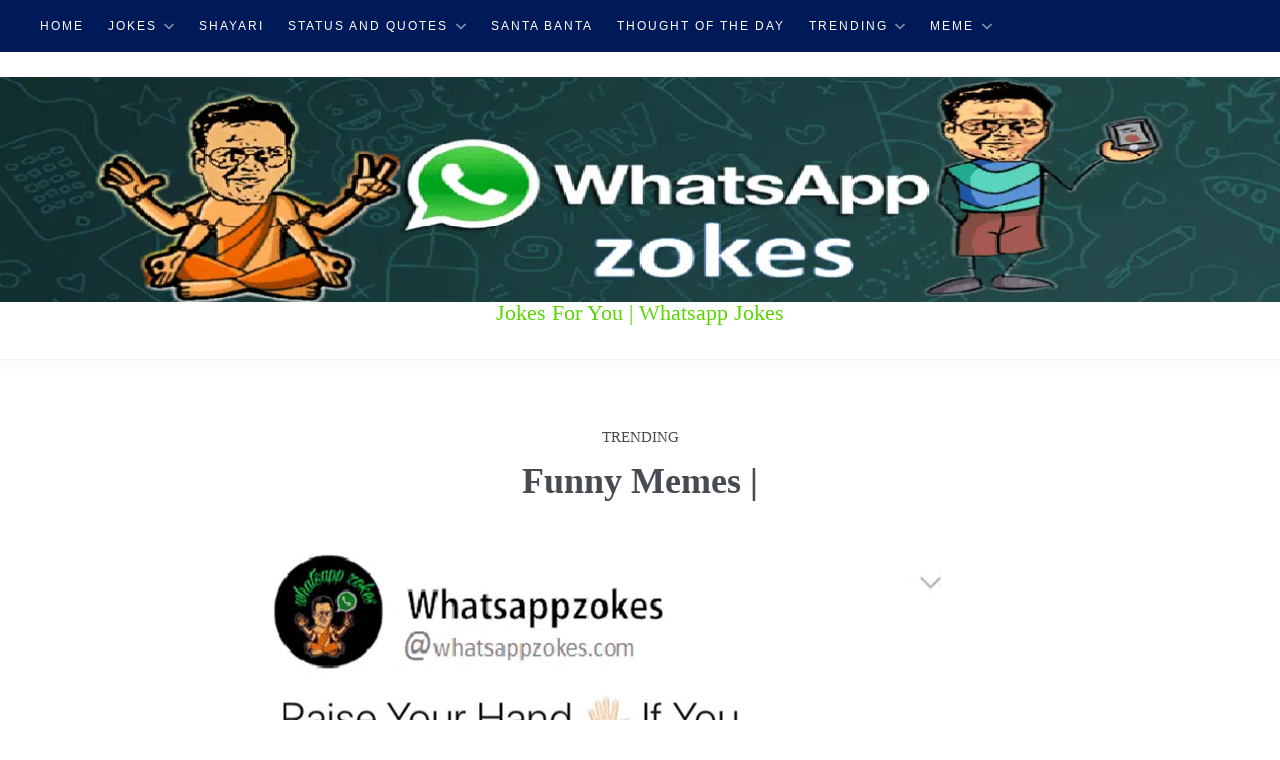

--- FILE ---
content_type: text/html; charset=UTF-8
request_url: https://whatsappzokes.com/meme-117/
body_size: 40024
content:
<!DOCTYPE html><html lang="en-US" prefix="og: https://ogp.me/ns#"><head><script data-no-optimize="1">var litespeed_docref=sessionStorage.getItem("litespeed_docref");litespeed_docref&&(Object.defineProperty(document,"referrer",{get:function(){return litespeed_docref}}),sessionStorage.removeItem("litespeed_docref"));</script> <meta charset="UTF-8"><meta name="viewport" content="width=device-width, initial-scale=1"><link rel="profile" href="https://gmpg.org/xfn/11">
 <script data-cfasync="false" data-pagespeed-no-defer>var gtm4wp_datalayer_name = "dataLayer";
	var dataLayer = dataLayer || [];</script> <title>Funny Memes | Latest Memes</title><meta name="description" content="Welcome To Most Funniest Site Tranding meme, latest jokes &amp; funny videos and much more .... Follow Me Also On Facbook Also"/><meta name="robots" content="follow, index, max-snippet:-1, max-video-preview:-1, max-image-preview:large"/><link rel="canonical" href="https://whatsappzokes.com/meme-117/" /><meta property="og:locale" content="en_US" /><meta property="og:type" content="article" /><meta property="og:title" content="Funny Memes | Latest Memes" /><meta property="og:description" content="Welcome To Most Funniest Site Tranding meme, latest jokes &amp; funny videos and much more .... Follow Me Also On Facbook Also" /><meta property="og:url" content="https://whatsappzokes.com/meme-117/" /><meta property="og:site_name" content="Whatsappzokes.com" /><meta property="article:publisher" content="https://www.facebook.com/whatsappzokes/" /><meta property="article:tag" content="facebook meme" /><meta property="article:tag" content="funny video" /><meta property="article:tag" content="latest jokes" /><meta property="article:tag" content="meme" /><meta property="article:tag" content="Trending meme" /><meta property="article:tag" content="whatsappzokes" /><meta property="article:section" content="Trending" /><meta property="og:updated_time" content="2023-10-11T22:08:26+00:00" /><meta property="og:image" content="https://whatsappzokes.com/wp-content/uploads/2020/09/5.png" /><meta property="og:image:secure_url" content="https://whatsappzokes.com/wp-content/uploads/2020/09/5.png" /><meta property="og:image:width" content="720" /><meta property="og:image:height" content="748" /><meta property="og:image:alt" content="Funny Memes" /><meta property="og:image:type" content="image/png" /><meta property="article:published_time" content="2020-09-01T20:00:00+00:00" /><meta property="article:modified_time" content="2023-10-11T22:08:26+00:00" /><meta name="twitter:card" content="summary_large_image" /><meta name="twitter:title" content="Funny Memes | Latest Memes" /><meta name="twitter:description" content="Welcome To Most Funniest Site Tranding meme, latest jokes &amp; funny videos and much more .... Follow Me Also On Facbook Also" /><meta name="twitter:site" content="@whatsappzokes1" /><meta name="twitter:creator" content="@whatsappzokes1" /><meta name="twitter:image" content="https://whatsappzokes.com/wp-content/uploads/2020/09/5.png" /><meta name="twitter:label1" content="Written by" /><meta name="twitter:data1" content="rohitraisite" /><meta name="twitter:label2" content="Time to read" /><meta name="twitter:data2" content="Less than a minute" /> <script type="application/ld+json" class="rank-math-schema-pro">{"@context":"https://schema.org","@graph":[{"@type":["ComedyClub","Organization"],"@id":"https://whatsappzokes.com/#organization","name":"whatsappzokes","url":"https://whatsappzokes.com","sameAs":["https://www.facebook.com/whatsappzokes/","https://twitter.com/whatsappzokes1","https://www.instagram.com/whatsappzokes/","https://in.pinterest.com/sunilkeshari156/whatsappzokes/","https://www.youtube.com/whatsappzokes"],"logo":{"@type":"ImageObject","@id":"https://whatsappzokes.com/#logo","url":"http://whatsappzokes.com/wp-content/uploads/2017/07/whatsappzokes-1.jpg","contentUrl":"http://whatsappzokes.com/wp-content/uploads/2017/07/whatsappzokes-1.jpg","caption":"Whatsappzokes.com","inLanguage":"en-US","width":"512","height":"512"},"openingHours":["Monday,Tuesday,Wednesday,Thursday,Friday,Saturday,Sunday 09:00-17:00"],"image":{"@id":"https://whatsappzokes.com/#logo"}},{"@type":"WebSite","@id":"https://whatsappzokes.com/#website","url":"https://whatsappzokes.com","name":"Whatsappzokes.com","publisher":{"@id":"https://whatsappzokes.com/#organization"},"inLanguage":"en-US"},{"@type":"ImageObject","@id":"http://whatsappzokes.com/wp-content/uploads/2020/09/5.png","url":"http://whatsappzokes.com/wp-content/uploads/2020/09/5.png","width":"200","height":"200","inLanguage":"en-US"},{"@type":"WebPage","@id":"https://whatsappzokes.com/meme-117/#webpage","url":"https://whatsappzokes.com/meme-117/","name":"Funny Memes | Latest Memes","datePublished":"2020-09-01T20:00:00+00:00","dateModified":"2023-10-11T22:08:26+00:00","isPartOf":{"@id":"https://whatsappzokes.com/#website"},"primaryImageOfPage":{"@id":"http://whatsappzokes.com/wp-content/uploads/2020/09/5.png"},"inLanguage":"en-US"},{"@type":"Person","@id":"https://whatsappzokes.com/author/rohitraisite/","name":"rohitraisite","description":"Author profile of rohitraisite at Whatsappzokes.com","url":"https://whatsappzokes.com/author/rohitraisite/","image":{"@type":"ImageObject","@id":"https://whatsappzokes.com/wp-content/litespeed/avatar/2c517618a4ed73531a66382be4063f51.jpg?ver=1768288278","url":"https://whatsappzokes.com/wp-content/litespeed/avatar/2c517618a4ed73531a66382be4063f51.jpg?ver=1768288278","caption":"rohitraisite","inLanguage":"en-US"},"worksFor":{"@id":"https://whatsappzokes.com/#organization"}},{"@type":"BlogPosting","headline":"Funny Memes | Latest Memes","keywords":"Funny Memes","datePublished":"2020-09-01T20:00:00+00:00","dateModified":"2023-10-11T22:08:26+00:00","articleSection":"Meme, Trending","author":{"@id":"https://whatsappzokes.com/author/rohitraisite/","name":"rohitraisite"},"publisher":{"@id":"https://whatsappzokes.com/#organization"},"description":"Welcome To Most Funniest Site Tranding meme, latest jokes &amp; funny videos and much more .... Follow Me Also On Facbook Also","name":"Funny Memes | Latest Memes","@id":"https://whatsappzokes.com/meme-117/#richSnippet","isPartOf":{"@id":"https://whatsappzokes.com/meme-117/#webpage"},"image":{"@id":"http://whatsappzokes.com/wp-content/uploads/2020/09/5.png"},"inLanguage":"en-US","mainEntityOfPage":{"@id":"https://whatsappzokes.com/meme-117/#webpage"}}]}</script> <link rel='dns-prefetch' href='//www.googletagmanager.com' /><link rel='dns-prefetch' href='//fonts.googleapis.com' /><link rel='dns-prefetch' href='//pagead2.googlesyndication.com' /><link rel='dns-prefetch' href='//fundingchoicesmessages.google.com' /><link href='https://fonts.gstatic.com' crossorigin rel='preconnect' /><link rel="alternate" type="application/rss+xml" title="Whatsappzokes.com &raquo; Feed" href="https://whatsappzokes.com/feed/" /><link rel="alternate" type="application/rss+xml" title="Whatsappzokes.com &raquo; Comments Feed" href="https://whatsappzokes.com/comments/feed/" /><link rel="alternate" type="application/rss+xml" title="Whatsappzokes.com &raquo; Funny Memes | Comments Feed" href="https://whatsappzokes.com/meme-117/feed/" /><link rel="alternate" title="oEmbed (JSON)" type="application/json+oembed" href="https://whatsappzokes.com/wp-json/oembed/1.0/embed?url=https%3A%2F%2Fwhatsappzokes.com%2Fmeme-117%2F" /><link rel="alternate" title="oEmbed (XML)" type="text/xml+oembed" href="https://whatsappzokes.com/wp-json/oembed/1.0/embed?url=https%3A%2F%2Fwhatsappzokes.com%2Fmeme-117%2F&#038;format=xml" /><style id='wp-img-auto-sizes-contain-inline-css' type='text/css'>img:is([sizes=auto i],[sizes^="auto," i]){contain-intrinsic-size:3000px 1500px}
/*# sourceURL=wp-img-auto-sizes-contain-inline-css */</style><style id="litespeed-ccss">.wp-block-image img{height:auto;max-width:100%;vertical-align:bottom}.wp-block-image img{box-sizing:border-box}ul{box-sizing:border-box}:root{--wp--preset--font-size--normal:16px;--wp--preset--font-size--huge:42px}.screen-reader-text{clip:rect(1px,1px,1px,1px);word-wrap:normal!important;border:0;-webkit-clip-path:inset(50%);clip-path:inset(50%);height:1px;margin:-1px;overflow:hidden;padding:0;position:absolute;width:1px}body{--wp--preset--color--black:#000;--wp--preset--color--cyan-bluish-gray:#abb8c3;--wp--preset--color--white:#fff;--wp--preset--color--pale-pink:#f78da7;--wp--preset--color--vivid-red:#cf2e2e;--wp--preset--color--luminous-vivid-orange:#ff6900;--wp--preset--color--luminous-vivid-amber:#fcb900;--wp--preset--color--light-green-cyan:#7bdcb5;--wp--preset--color--vivid-green-cyan:#00d084;--wp--preset--color--pale-cyan-blue:#8ed1fc;--wp--preset--color--vivid-cyan-blue:#0693e3;--wp--preset--color--vivid-purple:#9b51e0;--wp--preset--color--accent:#001a59;--wp--preset--color--dark-grey:#161616;--wp--preset--color--spice-magenta:#d569a6;--wp--preset--color--coffee:#c39f76;--wp--preset--gradient--vivid-cyan-blue-to-vivid-purple:linear-gradient(135deg,rgba(6,147,227,1) 0%,#9b51e0 100%);--wp--preset--gradient--light-green-cyan-to-vivid-green-cyan:linear-gradient(135deg,#7adcb4 0%,#00d082 100%);--wp--preset--gradient--luminous-vivid-amber-to-luminous-vivid-orange:linear-gradient(135deg,rgba(252,185,0,1) 0%,rgba(255,105,0,1) 100%);--wp--preset--gradient--luminous-vivid-orange-to-vivid-red:linear-gradient(135deg,rgba(255,105,0,1) 0%,#cf2e2e 100%);--wp--preset--gradient--very-light-gray-to-cyan-bluish-gray:linear-gradient(135deg,#eee 0%,#a9b8c3 100%);--wp--preset--gradient--cool-to-warm-spectrum:linear-gradient(135deg,#4aeadc 0%,#9778d1 20%,#cf2aba 40%,#ee2c82 60%,#fb6962 80%,#fef84c 100%);--wp--preset--gradient--blush-light-purple:linear-gradient(135deg,#ffceec 0%,#9896f0 100%);--wp--preset--gradient--blush-bordeaux:linear-gradient(135deg,#fecda5 0%,#fe2d2d 50%,#6b003e 100%);--wp--preset--gradient--luminous-dusk:linear-gradient(135deg,#ffcb70 0%,#c751c0 50%,#4158d0 100%);--wp--preset--gradient--pale-ocean:linear-gradient(135deg,#fff5cb 0%,#b6e3d4 50%,#33a7b5 100%);--wp--preset--gradient--electric-grass:linear-gradient(135deg,#caf880 0%,#71ce7e 100%);--wp--preset--gradient--midnight:linear-gradient(135deg,#020381 0%,#2874fc 100%);--wp--preset--duotone--dark-grayscale:url('#wp-duotone-dark-grayscale');--wp--preset--duotone--grayscale:url('#wp-duotone-grayscale');--wp--preset--duotone--purple-yellow:url('#wp-duotone-purple-yellow');--wp--preset--duotone--blue-red:url('#wp-duotone-blue-red');--wp--preset--duotone--midnight:url('#wp-duotone-midnight');--wp--preset--duotone--magenta-yellow:url('#wp-duotone-magenta-yellow');--wp--preset--duotone--purple-green:url('#wp-duotone-purple-green');--wp--preset--duotone--blue-orange:url('#wp-duotone-blue-orange');--wp--preset--font-size--small:16px;--wp--preset--font-size--medium:24px;--wp--preset--font-size--large:32px;--wp--preset--font-size--x-large:42px;--wp--preset--font-size--regular:18px;--wp--preset--font-size--larger:48px;--wp--preset--spacing--20:.44rem;--wp--preset--spacing--30:.67rem;--wp--preset--spacing--40:1rem;--wp--preset--spacing--50:1.5rem;--wp--preset--spacing--60:2.25rem;--wp--preset--spacing--70:3.38rem;--wp--preset--spacing--80:5.06rem;--wp--preset--shadow--natural:6px 6px 9px rgba(0,0,0,.2);--wp--preset--shadow--deep:12px 12px 50px rgba(0,0,0,.4);--wp--preset--shadow--sharp:6px 6px 0px rgba(0,0,0,.2);--wp--preset--shadow--outlined:6px 6px 0px -3px rgba(255,255,255,1),6px 6px rgba(0,0,0,1);--wp--preset--shadow--crisp:6px 6px 0px rgba(0,0,0,1)}.dashicons{font-family:dashicons;display:inline-block;line-height:1;font-weight:400;font-style:normal;speak:never;text-decoration:inherit;text-transform:none;text-rendering:auto;-webkit-font-smoothing:antialiased;-moz-osx-font-smoothing:grayscale;width:20px;height:20px;font-size:20px;vertical-align:top;text-align:center}.dashicons-chart-bar:before{content:"\f185"}.post-views.entry-meta>span{margin-right:0!important;font:16px/1}.post-views.entry-meta>span.post-views-icon.dashicons{display:inline-block;font-size:16px;line-height:1;text-decoration:inherit;vertical-align:middle}*,*:before,*:after{box-sizing:border-box}html{font-family:sans-serif;line-height:1.15;-webkit-text-size-adjust:100%;-ms-text-size-adjust:100%;-ms-overflow-style:scrollbar}@-ms-viewport{width:device-width}article,aside,header,main,nav{display:block}body{margin:0;font-family:-apple-system,BlinkMacSystemFont,"Segoe UI",Roboto,"Helvetica Neue",Arial,sans-serif,"Apple Color Emoji","Segoe UI Emoji","Segoe UI Symbol","Noto Color Emoji";font-size:1rem;font-weight:400;line-height:1.5;color:#212529;text-align:left;background-color:#fff}h1,h3{margin-top:0;margin-bottom:.5rem}p{margin-top:0;margin-bottom:1rem}ul{margin-top:0;margin-bottom:1rem}ul ul{margin-bottom:0}a{color:#007bff;text-decoration:none;background-color:transparent;-webkit-text-decoration-skip:objects}img{vertical-align:middle;border-style:none}svg{overflow:hidden;vertical-align:middle}label{display:inline-block;margin-bottom:.5rem}button{border-radius:0}input,button{margin:0;font-family:inherit;font-size:inherit;line-height:inherit}button,input{overflow:visible}button{text-transform:none}button,[type=submit]{-webkit-appearance:button}button::-moz-focus-inner,[type=submit]::-moz-focus-inner{padding:0;border-style:none}[type=search]{outline-offset:-2px;-webkit-appearance:none}[type=search]::-webkit-search-cancel-button,[type=search]::-webkit-search-decoration{-webkit-appearance:none}::-webkit-file-upload-button{font:inherit;-webkit-appearance:button}[hidden]{display:none!important}:root{--body-font:"Helvetica Neue","Segoe UI",sans-serif;--secondary-font:Kalam,cursive;--title-font:"Playfair Display","Times New Roman",serif;--heading-font:"Playfair Display","Times New Roman",serif;--button-font:"Playfair Display","Times New Roman",serif;--nav-font:"Helvetica Neue","Segoe UI",sans-serif;--widget-title-font:"Playfair Display","Times New Roman",serif;--midnight-blue:#343f58;--coffee:#c39f76;--spice-magenta:#d569a6;--dark-grey:#161616;--white:#fff;--title-color:#161616;--tagline-color:#8c8c8c;--link-color:#d569a6;--link-visited-color:#b74d89;--link-hover-color:#c39f76;--link-magenta:#d569a6;--link-coffee:#c39f76;--button-bg:#343f58;--button-text:#fff;--button-hover-bg:#161616;--button-hover-text:#fff;--widget-title-bg:#343f58;--widget-title:#fff;--bg-dark-grey:#161616;--bg-midnight-blue:#343f58;--bg-coffee:#c39f76;--bg-magenta:#d569a6;--bg-white:#fff;--body-text-colour:#474c52;--heading-colour:#474c52;--text-white:#fff;--nav-bg-color:#343f58;--nav-text-color:#fff;--nav-arrow-color:rgba(255,255,255,.5);--nav-hover-text-color:rgba(255,255,255,.85);--nav-border-color:rgba(255,255,255,.05);--submenu-bg-color:#343f58;--submenu-text-color:#fff;--submenu-hover-text-color:rgba(255,255,255,.85);--submenu-border-color:rgba(255,255,255,.1);--nav-social-bg-color:rgba(255,255,255,.1);--nav-social-text-color:#fff;--nav-footer-social-text-color:#fff;--nav-footer-social-text-hcolor:#d569a6;--footer-text-color:#fff;--footer-hover-text-color:rgba(255,255,255,.5);--footer-border-color:rgba(255,255,255,.035)}body{font-family:"Helvetica Neue","Segoe UI",sans-serif;font-family:var(--body-font);font-size:92%;line-height:1.5;color:#474c52;color:var(--body-text-colour);-ms-word-wrap:break-word;word-wrap:break-word;word-break:break-word;overflow-x:hidden}.screen-reader-text{clip:rect(1px,1px,1px,1px);height:1px;overflow:hidden;position:absolute!important;width:1px;word-wrap:normal!important}.clearfix:after{display:block;clear:both;content:""}h1,h3{font-family:"Playfair Display","Times New Roman",serif;font-family:var(--heading-font);font-weight:700;line-height:1.1;margin:0 0 1.25rem}h1{font-size:2.5rem}h3{font-size:1.875rem}h1,h3{color:#474c52;color:var(--heading-colour)}p{margin-bottom:1.5rem}.site-title{font-family:"Playfair Display","Times New Roman",serif;font-family:var(--heading-font);font-size:calc(2rem + 1.75vw);font-weight:700;line-height:1;margin-bottom:10px}.site-title a,.site-title a:visited{color:#161616;color:var(--title-color)}.site-description{color:#a1a1a1;color:var(--tagline-color);font-family:Kalam,cursive;font-family:var(--secondary-font);font-size:1.375rem;font-weight:300;line-height:1;margin-bottom:10px;text-transform:capitalize}a{color:#d569a6;color:var(--link-color)}a:visited{color:#b74d89;color:var(--link-visited-color)}#comments a,#comments a:visited{color:initial}#comments a{color:#c39f76;color:var(--link-coffee)}ul{margin:0 0 1.5rem 2.5rem;padding:0}ul{list-style:disc}li>ul{margin-bottom:0;margin-left:1.5em}.container{margin-left:auto;margin-right:auto;padding-left:0;padding-right:0;max-width:1140px}#content{padding-top:40px}.site-content,.sidebar{margin-bottom:30px}.site-branding{background-attachment:fixed;background-position:top;background-repeat:no-repeat;text-align:center;padding:25px 0}.site-main{padding-bottom:30px}.wide-theme-layout #content-wide-wrapper{background-color:#fff;background-color:var(--bg-white);padding:30px}.wide-theme-layout .hentry,.wide-theme-layout .sidebar .widget{background-color:transparent;-webkit-box-shadow:none;-moz-box-shadow:none;box-shadow:none;padding:0}.wide-theme-layout #main,.wide-theme-layout.single .hentry{padding:0}.wide-theme-layout .sidebar .widget{margin-bottom:60px}.site-header{background-color:#fff;background-color:var(--bg-white);border-bottom:1px solid #f3f3f3;box-shadow:0 0 20px rgba(0,0,0,.05);position:relative}.site-header .container{max-width:100%}.updated:not(.published){display:none}.hentry,.sidebar .widget{background-color:#fff;-webkit-box-shadow:3px 3px 3px rgba(0,0,0,.05);-moz-box-shadow:3px 3px 3px rgba(0,0,0,.05);box-shadow:3px 3px 3px rgba(0,0,0,.05)}.hentry{position:relative;margin-bottom:30px}.single .hentry{padding:30px}.single.blog-grid-layout .post-content{padding:0 30px 0}.single .post-content{padding:0}.single .entry-header,.single.blog-grid-layout.sidebar-right .entry-header{margin-bottom:30px;text-align:center}.blog-grid-layout .entry-header{margin:0 0 5px}.blog-grid-layout .entry-title{font-size:1.75rem}.single .entry-title{font-size:1.25rem;line-height:1.1;margin:17px 0 20px}.post-category,.entry-meta{font-family:Kalam,cursive;font-family:var(--secondary-font);font-weight:400;font-size:.75rem;line-height:1;margin:0;padding:0;margin:0 0 13px;text-transform:uppercase}.post-category{font-size:.938rem}.entry-meta li:last-child{margin-right:0}.entry-meta li{display:inline;margin-right:12px}.entry-meta,.entry-meta a,.entry-meta a:visited{color:#a1a1a1;color:var(--tagline-color)}.entry-meta li:after{color:rgba(0,0,0,.35);content:"B7";font-size:1rem;position:relative;left:6px;top:1px;font-weight:900}.entry-meta li:last-child:after{content:""}.post-image{position:relative;display:flex;justify-content:flex-start;align-items:center}.blog-grid-layout .entry-content{font-size:1rem}.single.blog-grid-layout .entry-content{font-size:inherit}body.date-hidden .type-post .entry-meta .meta-date,body.author-hidden .type-post .entry-meta .meta-author{display:none}body.date-hidden.author-hidden .content-area .entry-meta{display:none}.widget{font-size:.938rem}.widget a,.widget a:visited{color:#c39f76;color:var(--link-coffee)}.sidebar .widget{margin-bottom:30px;padding:30px}.sidebar .widget-title,.widget-title{font-size:1rem;font-weight:400;margin-bottom:20px;background-color:#343f58;background-color:var(--widget-title-bg);color:#fff;color:var(--widget-title);padding:8px;border-radius:2px;letter-spacing:1.5px;text-align:center;text-transform:uppercase}.widget-title{background:0 0;color:inherit}.widget ul{list-style:none;margin:0}.widget ul li{border-bottom:1px solid rgba(0,0,0,.05);line-height:1.5;padding:.5em 0}.widget:not(.widget_tag_cloud) ul li+li{margin-top:-1px}.search-form{position:relative;display:block;overflow:hidden;margin:0;padding:0;width:100%}.search-form .screen-reader-text{display:none}.search-form .search-field{height:38px;text-align:center;width:100%}.search-form .search-submit{padding:6px;border:none;border-radius:2px;background-color:#343f58;background-color:var(--coffee);color:#fff;color:var(--button-text);width:100%}img{height:auto;max-width:100%}.primary-navigation-wrap{position:relative;background:#343f58;background:var(--nav-bg-color)}.primary-navigation-container{padding:0}.primary-navigation{display:block;margin:0}.main-navigation-menu{display:none;margin:0;padding:0;position:relative;width:100%;color:#fff;color:var(--nav-text-color);list-style:none;font-size:12px;font-size:.75rem;font-family:var(--nav-font);letter-spacing:2px;text-transform:uppercase;-webkit-box-orient:horizontal;-webkit-box-direction:normal}.main-navigation-menu li{margin:0}.main-navigation-menu a{display:block;margin:0;padding:1rem 1.5rem;border-top:1px solid rgba(255,255,255,.05);border-top:1px solid var(--nav-border-color);text-decoration:none}.main-navigation-menu a:link,.main-navigation-menu a:visited{color:#fff;color:var(--nav-text-color);text-decoration:none}.main-navigation-menu ul{margin:0;padding:0 .5rem;width:100%;background:#161616;background:var(--nav-color);list-style:none;font-size:14px;font-size:.875rem;letter-spacing:1px;text-transform:none}.main-navigation-menu ul a{padding-left:2em}.main-navigation-menu ul li ul a{padding-left:3em}.main-navigation-menu>.menu-item-has-children a .sub-menu-icon{float:right;margin:-.75em -1em 0;padding:.75em 1em}.main-navigation-menu>.menu-item-has-children a .sub-menu-icon .icon{margin:.3em 0 0;width:20px;height:20px;vertical-align:top;fill:rgba(255,255,255,.5);fill:var(--nav-arrow-color)}.main-navigation-menu ul .menu-item-has-children a .sub-menu-icon .icon{width:18px;height:18px}::-webkit-input-placeholder{color:#6c757d;font-size:.875rem;opacity:1}::-moz-placeholder{color:#6c757d;font-size:.875rem;opacity:1}::-ms-input-placeholder{color:#6c757d;font-size:.875rem;opacity:1}::placeholder{color:#6c757d;font-size:.875rem;opacity:1}label{display:block}button{font-family:"Playfair Display","Times New Roman",serif;font-family:var(--button-font)}button{border:solid 1px;border-color:var(--button-bg);border-radius:30px;background:#343f58;background:var(--button-bg);color:#fff;color:var(--button-text);display:inline-block;padding:5px 30px 6px;font-size:.875rem;font-weight:700;letter-spacing:1px}input{width:auto}input[type=search]{background-color:#fff;border:1px solid #ddd;display:block;padding:.375rem .75rem;font-size:1rem;line-height:1.5;-webkit-appearance:none;width:100%}@media (min-width:576px){body{font-size:94%}.container{padding-left:1rem;padding-right:1rem}}@media (min-width:768px){body{font-size:96%;line-height:1.6}.container{padding-left:1.5rem;padding-right:1.5rem}.single .entry-title{font-size:2.25rem}}@media (min-width:992px){body{font-size:98%}#main-navigation-container{display:flex;flex-direction:row}.site-content{display:grid;grid-template-columns:8fr 3fr;grid-column-gap:30px}.content-area{box-sizing:border-box;grid-row-start:2;grid-column-start:1;min-width:0}.sidebar{grid-row-start:2;grid-column-start:2;box-sizing:border-box;margin:0;padding:0;border:none;min-width:0}.single .entry-title{font-size:2.25rem}.primary-navigation{display:inline-block}.main-navigation-menu{position:relative;display:-webkit-box!important;display:-ms-flexbox!important;display:flex!important;-ms-flex-flow:row wrap;flex-flow:row wrap;border-top:none;padding:0 .25rem}.main-navigation-menu a{padding:1rem .75rem;border:none}.main-navigation-menu>.menu-item-has-children a .sub-menu-icon{float:none;margin:0;padding:0}.main-navigation-menu>.menu-item-has-children a .sub-menu-icon .icon{margin:.25rem 0 0 .4rem;width:.75rem;height:.75rem}.main-navigation-menu ul{position:absolute;z-index:99;display:none;border:1px solid rgba(255,255,255,.075);border:1px solid var(--submenu-border-color);border-top:none;background:#343f58;background:var(--submenu-bg-color);width:auto}.main-navigation-menu ul li{position:relative;margin:0}.main-navigation-menu ul a{min-width:250px;min-width:16rem;border-top:1px solid rgba(255,255,255,.075);border-top:1px solid var(--submenu-border-color)}.main-navigation-menu ul a:link,.main-navigation-menu ul a:visited{color:#fff;color:var(--submenu-text-color)}.main-navigation-menu ul a,.main-navigation-menu ul li ul a{padding:.5rem}.main-navigation-menu ul .menu-item-has-children a .sub-menu-icon .icon{margin:.5em 0 0 .4em;width:12px;height:12px;fill:#fff;fill:var(--submenu-text-color);-webkit-transform:rotate(270deg);transform:rotate(270deg)}.main-navigation-menu li ul ul{top:0;left:100%}}@media (min-width:1200px){body{font-size:105%;line-height:1.7}}@media only screen and (min-width:768px) and (-ms-high-contrast:none),(-ms-high-contrast:active){.site-content{display:flex}.content-area{width:70%;box-sizing:border-box;padding-right:.75rem}.sidebar{width:30%;box-sizing:border-box;padding-left:.75rem}}.site-title a,.site-title a:visited{color:#161616}.site-description{color:#59d600}:root{--midnight-blue:#001a59;--coffee:#c16700;--spice-magenta:#d569a6;--button-bg:#001a59;--widget-title-bg:#001a59;--nav-bg-color:#001a59;--submenu-bg-color:#001a59;--link-hover-color:#c16700;--link-coffee:#c16700;--bg-coffee:#c16700;--link-color:#d569a6;--nav-footer-social-text-hcolor:#d569a6}.site-title{position:absolute;clip:rect(1px,1px,1px,1px);width:1px;height:1px;overflow:hidden}body.custom-background{background-image:url("https://whatsappzokes.com/wp-content/themes/salal/assets/images/default-bg.png");background-position:left top;background-size:auto;background-repeat:repeat;background-attachment:scroll}#amp-mobile-version-switcher{left:0;position:absolute;width:100%;z-index:100}#amp-mobile-version-switcher>a{background-color:#444;border:0;color:#eaeaea;display:block;font-family:-apple-system,BlinkMacSystemFont,Segoe UI,Roboto,Oxygen-Sans,Ubuntu,Cantarell,Helvetica Neue,sans-serif;font-size:16px;font-weight:600;padding:15px 0;text-align:center;-webkit-text-decoration:none;text-decoration:none}</style><link rel="preload" data-asynced="1" data-optimized="2" as="style" onload="this.onload=null;this.rel='stylesheet'" href="https://whatsappzokes.com/wp-content/litespeed/ucss/cead70fb4e710b8e466cecece464960a.css?ver=27a7e" /><script data-optimized="1" type="litespeed/javascript" data-src="https://whatsappzokes.com/wp-content/plugins/litespeed-cache/assets/js/css_async.min.js"></script> <style id='wp-block-image-inline-css' type='text/css'>.wp-block-image>a,.wp-block-image>figure>a{display:inline-block}.wp-block-image img{box-sizing:border-box;height:auto;max-width:100%;vertical-align:bottom}@media not (prefers-reduced-motion){.wp-block-image img.hide{visibility:hidden}.wp-block-image img.show{animation:show-content-image .4s}}.wp-block-image[style*=border-radius] img,.wp-block-image[style*=border-radius]>a{border-radius:inherit}.wp-block-image.has-custom-border img{box-sizing:border-box}.wp-block-image.aligncenter{text-align:center}.wp-block-image.alignfull>a,.wp-block-image.alignwide>a{width:100%}.wp-block-image.alignfull img,.wp-block-image.alignwide img{height:auto;width:100%}.wp-block-image .aligncenter,.wp-block-image .alignleft,.wp-block-image .alignright,.wp-block-image.aligncenter,.wp-block-image.alignleft,.wp-block-image.alignright{display:table}.wp-block-image .aligncenter>figcaption,.wp-block-image .alignleft>figcaption,.wp-block-image .alignright>figcaption,.wp-block-image.aligncenter>figcaption,.wp-block-image.alignleft>figcaption,.wp-block-image.alignright>figcaption{caption-side:bottom;display:table-caption}.wp-block-image .alignleft{float:left;margin:.5em 1em .5em 0}.wp-block-image .alignright{float:right;margin:.5em 0 .5em 1em}.wp-block-image .aligncenter{margin-left:auto;margin-right:auto}.wp-block-image :where(figcaption){margin-bottom:1em;margin-top:.5em}.wp-block-image.is-style-circle-mask img{border-radius:9999px}@supports ((-webkit-mask-image:none) or (mask-image:none)) or (-webkit-mask-image:none){.wp-block-image.is-style-circle-mask img{border-radius:0;-webkit-mask-image:url('data:image/svg+xml;utf8,<svg viewBox="0 0 100 100" xmlns="http://www.w3.org/2000/svg"><circle cx="50" cy="50" r="50"/></svg>');mask-image:url('data:image/svg+xml;utf8,<svg viewBox="0 0 100 100" xmlns="http://www.w3.org/2000/svg"><circle cx="50" cy="50" r="50"/></svg>');mask-mode:alpha;-webkit-mask-position:center;mask-position:center;-webkit-mask-repeat:no-repeat;mask-repeat:no-repeat;-webkit-mask-size:contain;mask-size:contain}}:root :where(.wp-block-image.is-style-rounded img,.wp-block-image .is-style-rounded img){border-radius:9999px}.wp-block-image figure{margin:0}.wp-lightbox-container{display:flex;flex-direction:column;position:relative}.wp-lightbox-container img{cursor:zoom-in}.wp-lightbox-container img:hover+button{opacity:1}.wp-lightbox-container button{align-items:center;backdrop-filter:blur(16px) saturate(180%);background-color:#5a5a5a40;border:none;border-radius:4px;cursor:zoom-in;display:flex;height:20px;justify-content:center;opacity:0;padding:0;position:absolute;right:16px;text-align:center;top:16px;width:20px;z-index:100}@media not (prefers-reduced-motion){.wp-lightbox-container button{transition:opacity .2s ease}}.wp-lightbox-container button:focus-visible{outline:3px auto #5a5a5a40;outline:3px auto -webkit-focus-ring-color;outline-offset:3px}.wp-lightbox-container button:hover{cursor:pointer;opacity:1}.wp-lightbox-container button:focus{opacity:1}.wp-lightbox-container button:focus,.wp-lightbox-container button:hover,.wp-lightbox-container button:not(:hover):not(:active):not(.has-background){background-color:#5a5a5a40;border:none}.wp-lightbox-overlay{box-sizing:border-box;cursor:zoom-out;height:100vh;left:0;overflow:hidden;position:fixed;top:0;visibility:hidden;width:100%;z-index:100000}.wp-lightbox-overlay .close-button{align-items:center;cursor:pointer;display:flex;justify-content:center;min-height:40px;min-width:40px;padding:0;position:absolute;right:calc(env(safe-area-inset-right) + 16px);top:calc(env(safe-area-inset-top) + 16px);z-index:5000000}.wp-lightbox-overlay .close-button:focus,.wp-lightbox-overlay .close-button:hover,.wp-lightbox-overlay .close-button:not(:hover):not(:active):not(.has-background){background:none;border:none}.wp-lightbox-overlay .lightbox-image-container{height:var(--wp--lightbox-container-height);left:50%;overflow:hidden;position:absolute;top:50%;transform:translate(-50%,-50%);transform-origin:top left;width:var(--wp--lightbox-container-width);z-index:9999999999}.wp-lightbox-overlay .wp-block-image{align-items:center;box-sizing:border-box;display:flex;height:100%;justify-content:center;margin:0;position:relative;transform-origin:0 0;width:100%;z-index:3000000}.wp-lightbox-overlay .wp-block-image img{height:var(--wp--lightbox-image-height);min-height:var(--wp--lightbox-image-height);min-width:var(--wp--lightbox-image-width);width:var(--wp--lightbox-image-width)}.wp-lightbox-overlay .wp-block-image figcaption{display:none}.wp-lightbox-overlay button{background:none;border:none}.wp-lightbox-overlay .scrim{background-color:#fff;height:100%;opacity:.9;position:absolute;width:100%;z-index:2000000}.wp-lightbox-overlay.active{visibility:visible}@media not (prefers-reduced-motion){.wp-lightbox-overlay.active{animation:turn-on-visibility .25s both}.wp-lightbox-overlay.active img{animation:turn-on-visibility .35s both}.wp-lightbox-overlay.show-closing-animation:not(.active){animation:turn-off-visibility .35s both}.wp-lightbox-overlay.show-closing-animation:not(.active) img{animation:turn-off-visibility .25s both}.wp-lightbox-overlay.zoom.active{animation:none;opacity:1;visibility:visible}.wp-lightbox-overlay.zoom.active .lightbox-image-container{animation:lightbox-zoom-in .4s}.wp-lightbox-overlay.zoom.active .lightbox-image-container img{animation:none}.wp-lightbox-overlay.zoom.active .scrim{animation:turn-on-visibility .4s forwards}.wp-lightbox-overlay.zoom.show-closing-animation:not(.active){animation:none}.wp-lightbox-overlay.zoom.show-closing-animation:not(.active) .lightbox-image-container{animation:lightbox-zoom-out .4s}.wp-lightbox-overlay.zoom.show-closing-animation:not(.active) .lightbox-image-container img{animation:none}.wp-lightbox-overlay.zoom.show-closing-animation:not(.active) .scrim{animation:turn-off-visibility .4s forwards}}@keyframes show-content-image{0%{visibility:hidden}99%{visibility:hidden}to{visibility:visible}}@keyframes turn-on-visibility{0%{opacity:0}to{opacity:1}}@keyframes turn-off-visibility{0%{opacity:1;visibility:visible}99%{opacity:0;visibility:visible}to{opacity:0;visibility:hidden}}@keyframes lightbox-zoom-in{0%{transform:translate(calc((-100vw + var(--wp--lightbox-scrollbar-width))/2 + var(--wp--lightbox-initial-left-position)),calc(-50vh + var(--wp--lightbox-initial-top-position))) scale(var(--wp--lightbox-scale))}to{transform:translate(-50%,-50%) scale(1)}}@keyframes lightbox-zoom-out{0%{transform:translate(-50%,-50%) scale(1);visibility:visible}99%{visibility:visible}to{transform:translate(calc((-100vw + var(--wp--lightbox-scrollbar-width))/2 + var(--wp--lightbox-initial-left-position)),calc(-50vh + var(--wp--lightbox-initial-top-position))) scale(var(--wp--lightbox-scale));visibility:hidden}}
/*# sourceURL=https://whatsappzokes.com/wp-includes/blocks/image/style.min.css */</style><style id='wp-block-latest-posts-inline-css' type='text/css'>.wp-block-latest-posts{box-sizing:border-box}.wp-block-latest-posts.alignleft{margin-right:2em}.wp-block-latest-posts.alignright{margin-left:2em}.wp-block-latest-posts.wp-block-latest-posts__list{list-style:none}.wp-block-latest-posts.wp-block-latest-posts__list li{clear:both;overflow-wrap:break-word}.wp-block-latest-posts.is-grid{display:flex;flex-wrap:wrap}.wp-block-latest-posts.is-grid li{margin:0 1.25em 1.25em 0;width:100%}@media (min-width:600px){.wp-block-latest-posts.columns-2 li{width:calc(50% - .625em)}.wp-block-latest-posts.columns-2 li:nth-child(2n){margin-right:0}.wp-block-latest-posts.columns-3 li{width:calc(33.33333% - .83333em)}.wp-block-latest-posts.columns-3 li:nth-child(3n){margin-right:0}.wp-block-latest-posts.columns-4 li{width:calc(25% - .9375em)}.wp-block-latest-posts.columns-4 li:nth-child(4n){margin-right:0}.wp-block-latest-posts.columns-5 li{width:calc(20% - 1em)}.wp-block-latest-posts.columns-5 li:nth-child(5n){margin-right:0}.wp-block-latest-posts.columns-6 li{width:calc(16.66667% - 1.04167em)}.wp-block-latest-posts.columns-6 li:nth-child(6n){margin-right:0}}:root :where(.wp-block-latest-posts.is-grid){padding:0}:root :where(.wp-block-latest-posts.wp-block-latest-posts__list){padding-left:0}.wp-block-latest-posts__post-author,.wp-block-latest-posts__post-date{display:block;font-size:.8125em}.wp-block-latest-posts__post-excerpt,.wp-block-latest-posts__post-full-content{margin-bottom:1em;margin-top:.5em}.wp-block-latest-posts__featured-image a{display:inline-block}.wp-block-latest-posts__featured-image img{height:auto;max-width:100%;width:auto}.wp-block-latest-posts__featured-image.alignleft{float:left;margin-right:1em}.wp-block-latest-posts__featured-image.alignright{float:right;margin-left:1em}.wp-block-latest-posts__featured-image.aligncenter{margin-bottom:1em;text-align:center}
/*# sourceURL=https://whatsappzokes.com/wp-includes/blocks/latest-posts/style.min.css */</style><style id='wp-block-page-list-inline-css' type='text/css'>.wp-block-navigation .wp-block-page-list{align-items:var(--navigation-layout-align,initial);background-color:inherit;display:flex;flex-direction:var(--navigation-layout-direction,initial);flex-wrap:var(--navigation-layout-wrap,wrap);justify-content:var(--navigation-layout-justify,initial)}.wp-block-navigation .wp-block-navigation-item{background-color:inherit}.wp-block-page-list{box-sizing:border-box}
/*# sourceURL=https://whatsappzokes.com/wp-includes/blocks/page-list/style.min.css */</style><style id='wp-block-search-inline-css' type='text/css'>.wp-block-search__button{margin-left:10px;word-break:normal}.wp-block-search__button.has-icon{line-height:0}.wp-block-search__button svg{height:1.25em;min-height:24px;min-width:24px;width:1.25em;fill:currentColor;vertical-align:text-bottom}:where(.wp-block-search__button){border:1px solid #ccc;padding:6px 10px}.wp-block-search__inside-wrapper{display:flex;flex:auto;flex-wrap:nowrap;max-width:100%}.wp-block-search__label{width:100%}.wp-block-search.wp-block-search__button-only .wp-block-search__button{box-sizing:border-box;display:flex;flex-shrink:0;justify-content:center;margin-left:0;max-width:100%}.wp-block-search.wp-block-search__button-only .wp-block-search__inside-wrapper{min-width:0!important;transition-property:width}.wp-block-search.wp-block-search__button-only .wp-block-search__input{flex-basis:100%;transition-duration:.3s}.wp-block-search.wp-block-search__button-only.wp-block-search__searchfield-hidden,.wp-block-search.wp-block-search__button-only.wp-block-search__searchfield-hidden .wp-block-search__inside-wrapper{overflow:hidden}.wp-block-search.wp-block-search__button-only.wp-block-search__searchfield-hidden .wp-block-search__input{border-left-width:0!important;border-right-width:0!important;flex-basis:0;flex-grow:0;margin:0;min-width:0!important;padding-left:0!important;padding-right:0!important;width:0!important}:where(.wp-block-search__input){appearance:none;border:1px solid #949494;flex-grow:1;font-family:inherit;font-size:inherit;font-style:inherit;font-weight:inherit;letter-spacing:inherit;line-height:inherit;margin-left:0;margin-right:0;min-width:3rem;padding:8px;text-decoration:unset!important;text-transform:inherit}:where(.wp-block-search__button-inside .wp-block-search__inside-wrapper){background-color:#fff;border:1px solid #949494;box-sizing:border-box;padding:4px}:where(.wp-block-search__button-inside .wp-block-search__inside-wrapper) .wp-block-search__input{border:none;border-radius:0;padding:0 4px}:where(.wp-block-search__button-inside .wp-block-search__inside-wrapper) .wp-block-search__input:focus{outline:none}:where(.wp-block-search__button-inside .wp-block-search__inside-wrapper) :where(.wp-block-search__button){padding:4px 8px}.wp-block-search.aligncenter .wp-block-search__inside-wrapper{margin:auto}.wp-block[data-align=right] .wp-block-search.wp-block-search__button-only .wp-block-search__inside-wrapper{float:right}
/*# sourceURL=https://whatsappzokes.com/wp-includes/blocks/search/style.min.css */</style><style id='wp-block-tag-cloud-inline-css' type='text/css'>.wp-block-tag-cloud{box-sizing:border-box}.wp-block-tag-cloud.aligncenter{justify-content:center;text-align:center}.wp-block-tag-cloud a{display:inline-block;margin-right:5px}.wp-block-tag-cloud span{display:inline-block;margin-left:5px;text-decoration:none}:root :where(.wp-block-tag-cloud.is-style-outline){display:flex;flex-wrap:wrap;gap:1ch}:root :where(.wp-block-tag-cloud.is-style-outline a){border:1px solid;font-size:unset!important;margin-right:0;padding:1ch 2ch;text-decoration:none!important}
/*# sourceURL=https://whatsappzokes.com/wp-includes/blocks/tag-cloud/style.min.css */</style><style id='wp-block-social-links-inline-css' type='text/css'>.wp-block-social-links{background:none;box-sizing:border-box;margin-left:0;padding-left:0;padding-right:0;text-indent:0}.wp-block-social-links .wp-social-link a,.wp-block-social-links .wp-social-link a:hover{border-bottom:0;box-shadow:none;text-decoration:none}.wp-block-social-links .wp-social-link svg{height:1em;width:1em}.wp-block-social-links .wp-social-link span:not(.screen-reader-text){font-size:.65em;margin-left:.5em;margin-right:.5em}.wp-block-social-links.has-small-icon-size{font-size:16px}.wp-block-social-links,.wp-block-social-links.has-normal-icon-size{font-size:24px}.wp-block-social-links.has-large-icon-size{font-size:36px}.wp-block-social-links.has-huge-icon-size{font-size:48px}.wp-block-social-links.aligncenter{display:flex;justify-content:center}.wp-block-social-links.alignright{justify-content:flex-end}.wp-block-social-link{border-radius:9999px;display:block}@media not (prefers-reduced-motion){.wp-block-social-link{transition:transform .1s ease}}.wp-block-social-link{height:auto}.wp-block-social-link a{align-items:center;display:flex;line-height:0}.wp-block-social-link:hover{transform:scale(1.1)}.wp-block-social-links .wp-block-social-link.wp-social-link{display:inline-block;margin:0;padding:0}.wp-block-social-links .wp-block-social-link.wp-social-link .wp-block-social-link-anchor,.wp-block-social-links .wp-block-social-link.wp-social-link .wp-block-social-link-anchor svg,.wp-block-social-links .wp-block-social-link.wp-social-link .wp-block-social-link-anchor:active,.wp-block-social-links .wp-block-social-link.wp-social-link .wp-block-social-link-anchor:hover,.wp-block-social-links .wp-block-social-link.wp-social-link .wp-block-social-link-anchor:visited{color:currentColor;fill:currentColor}:where(.wp-block-social-links:not(.is-style-logos-only)) .wp-social-link{background-color:#f0f0f0;color:#444}:where(.wp-block-social-links:not(.is-style-logos-only)) .wp-social-link-amazon{background-color:#f90;color:#fff}:where(.wp-block-social-links:not(.is-style-logos-only)) .wp-social-link-bandcamp{background-color:#1ea0c3;color:#fff}:where(.wp-block-social-links:not(.is-style-logos-only)) .wp-social-link-behance{background-color:#0757fe;color:#fff}:where(.wp-block-social-links:not(.is-style-logos-only)) .wp-social-link-bluesky{background-color:#0a7aff;color:#fff}:where(.wp-block-social-links:not(.is-style-logos-only)) .wp-social-link-codepen{background-color:#1e1f26;color:#fff}:where(.wp-block-social-links:not(.is-style-logos-only)) .wp-social-link-deviantart{background-color:#02e49b;color:#fff}:where(.wp-block-social-links:not(.is-style-logos-only)) .wp-social-link-discord{background-color:#5865f2;color:#fff}:where(.wp-block-social-links:not(.is-style-logos-only)) .wp-social-link-dribbble{background-color:#e94c89;color:#fff}:where(.wp-block-social-links:not(.is-style-logos-only)) .wp-social-link-dropbox{background-color:#4280ff;color:#fff}:where(.wp-block-social-links:not(.is-style-logos-only)) .wp-social-link-etsy{background-color:#f45800;color:#fff}:where(.wp-block-social-links:not(.is-style-logos-only)) .wp-social-link-facebook{background-color:#0866ff;color:#fff}:where(.wp-block-social-links:not(.is-style-logos-only)) .wp-social-link-fivehundredpx{background-color:#000;color:#fff}:where(.wp-block-social-links:not(.is-style-logos-only)) .wp-social-link-flickr{background-color:#0461dd;color:#fff}:where(.wp-block-social-links:not(.is-style-logos-only)) .wp-social-link-foursquare{background-color:#e65678;color:#fff}:where(.wp-block-social-links:not(.is-style-logos-only)) .wp-social-link-github{background-color:#24292d;color:#fff}:where(.wp-block-social-links:not(.is-style-logos-only)) .wp-social-link-goodreads{background-color:#eceadd;color:#382110}:where(.wp-block-social-links:not(.is-style-logos-only)) .wp-social-link-google{background-color:#ea4434;color:#fff}:where(.wp-block-social-links:not(.is-style-logos-only)) .wp-social-link-gravatar{background-color:#1d4fc4;color:#fff}:where(.wp-block-social-links:not(.is-style-logos-only)) .wp-social-link-instagram{background-color:#f00075;color:#fff}:where(.wp-block-social-links:not(.is-style-logos-only)) .wp-social-link-lastfm{background-color:#e21b24;color:#fff}:where(.wp-block-social-links:not(.is-style-logos-only)) .wp-social-link-linkedin{background-color:#0d66c2;color:#fff}:where(.wp-block-social-links:not(.is-style-logos-only)) .wp-social-link-mastodon{background-color:#3288d4;color:#fff}:where(.wp-block-social-links:not(.is-style-logos-only)) .wp-social-link-medium{background-color:#000;color:#fff}:where(.wp-block-social-links:not(.is-style-logos-only)) .wp-social-link-meetup{background-color:#f6405f;color:#fff}:where(.wp-block-social-links:not(.is-style-logos-only)) .wp-social-link-patreon{background-color:#000;color:#fff}:where(.wp-block-social-links:not(.is-style-logos-only)) .wp-social-link-pinterest{background-color:#e60122;color:#fff}:where(.wp-block-social-links:not(.is-style-logos-only)) .wp-social-link-pocket{background-color:#ef4155;color:#fff}:where(.wp-block-social-links:not(.is-style-logos-only)) .wp-social-link-reddit{background-color:#ff4500;color:#fff}:where(.wp-block-social-links:not(.is-style-logos-only)) .wp-social-link-skype{background-color:#0478d7;color:#fff}:where(.wp-block-social-links:not(.is-style-logos-only)) .wp-social-link-snapchat{background-color:#fefc00;color:#fff;stroke:#000}:where(.wp-block-social-links:not(.is-style-logos-only)) .wp-social-link-soundcloud{background-color:#ff5600;color:#fff}:where(.wp-block-social-links:not(.is-style-logos-only)) .wp-social-link-spotify{background-color:#1bd760;color:#fff}:where(.wp-block-social-links:not(.is-style-logos-only)) .wp-social-link-telegram{background-color:#2aabee;color:#fff}:where(.wp-block-social-links:not(.is-style-logos-only)) .wp-social-link-threads{background-color:#000;color:#fff}:where(.wp-block-social-links:not(.is-style-logos-only)) .wp-social-link-tiktok{background-color:#000;color:#fff}:where(.wp-block-social-links:not(.is-style-logos-only)) .wp-social-link-tumblr{background-color:#011835;color:#fff}:where(.wp-block-social-links:not(.is-style-logos-only)) .wp-social-link-twitch{background-color:#6440a4;color:#fff}:where(.wp-block-social-links:not(.is-style-logos-only)) .wp-social-link-twitter{background-color:#1da1f2;color:#fff}:where(.wp-block-social-links:not(.is-style-logos-only)) .wp-social-link-vimeo{background-color:#1eb7ea;color:#fff}:where(.wp-block-social-links:not(.is-style-logos-only)) .wp-social-link-vk{background-color:#4680c2;color:#fff}:where(.wp-block-social-links:not(.is-style-logos-only)) .wp-social-link-wordpress{background-color:#3499cd;color:#fff}:where(.wp-block-social-links:not(.is-style-logos-only)) .wp-social-link-whatsapp{background-color:#25d366;color:#fff}:where(.wp-block-social-links:not(.is-style-logos-only)) .wp-social-link-x{background-color:#000;color:#fff}:where(.wp-block-social-links:not(.is-style-logos-only)) .wp-social-link-yelp{background-color:#d32422;color:#fff}:where(.wp-block-social-links:not(.is-style-logos-only)) .wp-social-link-youtube{background-color:red;color:#fff}:where(.wp-block-social-links.is-style-logos-only) .wp-social-link{background:none}:where(.wp-block-social-links.is-style-logos-only) .wp-social-link svg{height:1.25em;width:1.25em}:where(.wp-block-social-links.is-style-logos-only) .wp-social-link-amazon{color:#f90}:where(.wp-block-social-links.is-style-logos-only) .wp-social-link-bandcamp{color:#1ea0c3}:where(.wp-block-social-links.is-style-logos-only) .wp-social-link-behance{color:#0757fe}:where(.wp-block-social-links.is-style-logos-only) .wp-social-link-bluesky{color:#0a7aff}:where(.wp-block-social-links.is-style-logos-only) .wp-social-link-codepen{color:#1e1f26}:where(.wp-block-social-links.is-style-logos-only) .wp-social-link-deviantart{color:#02e49b}:where(.wp-block-social-links.is-style-logos-only) .wp-social-link-discord{color:#5865f2}:where(.wp-block-social-links.is-style-logos-only) .wp-social-link-dribbble{color:#e94c89}:where(.wp-block-social-links.is-style-logos-only) .wp-social-link-dropbox{color:#4280ff}:where(.wp-block-social-links.is-style-logos-only) .wp-social-link-etsy{color:#f45800}:where(.wp-block-social-links.is-style-logos-only) .wp-social-link-facebook{color:#0866ff}:where(.wp-block-social-links.is-style-logos-only) .wp-social-link-fivehundredpx{color:#000}:where(.wp-block-social-links.is-style-logos-only) .wp-social-link-flickr{color:#0461dd}:where(.wp-block-social-links.is-style-logos-only) .wp-social-link-foursquare{color:#e65678}:where(.wp-block-social-links.is-style-logos-only) .wp-social-link-github{color:#24292d}:where(.wp-block-social-links.is-style-logos-only) .wp-social-link-goodreads{color:#382110}:where(.wp-block-social-links.is-style-logos-only) .wp-social-link-google{color:#ea4434}:where(.wp-block-social-links.is-style-logos-only) .wp-social-link-gravatar{color:#1d4fc4}:where(.wp-block-social-links.is-style-logos-only) .wp-social-link-instagram{color:#f00075}:where(.wp-block-social-links.is-style-logos-only) .wp-social-link-lastfm{color:#e21b24}:where(.wp-block-social-links.is-style-logos-only) .wp-social-link-linkedin{color:#0d66c2}:where(.wp-block-social-links.is-style-logos-only) .wp-social-link-mastodon{color:#3288d4}:where(.wp-block-social-links.is-style-logos-only) .wp-social-link-medium{color:#000}:where(.wp-block-social-links.is-style-logos-only) .wp-social-link-meetup{color:#f6405f}:where(.wp-block-social-links.is-style-logos-only) .wp-social-link-patreon{color:#000}:where(.wp-block-social-links.is-style-logos-only) .wp-social-link-pinterest{color:#e60122}:where(.wp-block-social-links.is-style-logos-only) .wp-social-link-pocket{color:#ef4155}:where(.wp-block-social-links.is-style-logos-only) .wp-social-link-reddit{color:#ff4500}:where(.wp-block-social-links.is-style-logos-only) .wp-social-link-skype{color:#0478d7}:where(.wp-block-social-links.is-style-logos-only) .wp-social-link-snapchat{color:#fff;stroke:#000}:where(.wp-block-social-links.is-style-logos-only) .wp-social-link-soundcloud{color:#ff5600}:where(.wp-block-social-links.is-style-logos-only) .wp-social-link-spotify{color:#1bd760}:where(.wp-block-social-links.is-style-logos-only) .wp-social-link-telegram{color:#2aabee}:where(.wp-block-social-links.is-style-logos-only) .wp-social-link-threads{color:#000}:where(.wp-block-social-links.is-style-logos-only) .wp-social-link-tiktok{color:#000}:where(.wp-block-social-links.is-style-logos-only) .wp-social-link-tumblr{color:#011835}:where(.wp-block-social-links.is-style-logos-only) .wp-social-link-twitch{color:#6440a4}:where(.wp-block-social-links.is-style-logos-only) .wp-social-link-twitter{color:#1da1f2}:where(.wp-block-social-links.is-style-logos-only) .wp-social-link-vimeo{color:#1eb7ea}:where(.wp-block-social-links.is-style-logos-only) .wp-social-link-vk{color:#4680c2}:where(.wp-block-social-links.is-style-logos-only) .wp-social-link-whatsapp{color:#25d366}:where(.wp-block-social-links.is-style-logos-only) .wp-social-link-wordpress{color:#3499cd}:where(.wp-block-social-links.is-style-logos-only) .wp-social-link-x{color:#000}:where(.wp-block-social-links.is-style-logos-only) .wp-social-link-yelp{color:#d32422}:where(.wp-block-social-links.is-style-logos-only) .wp-social-link-youtube{color:red}.wp-block-social-links.is-style-pill-shape .wp-social-link{width:auto}:root :where(.wp-block-social-links .wp-social-link a){padding:.25em}:root :where(.wp-block-social-links.is-style-logos-only .wp-social-link a){padding:0}:root :where(.wp-block-social-links.is-style-pill-shape .wp-social-link a){padding-left:.6666666667em;padding-right:.6666666667em}.wp-block-social-links:not(.has-icon-color):not(.has-icon-background-color) .wp-social-link-snapchat .wp-block-social-link-label{color:#000}
/*# sourceURL=https://whatsappzokes.com/wp-includes/blocks/social-links/style.min.css */</style><style id='global-styles-inline-css' type='text/css'>:root{--wp--preset--aspect-ratio--square: 1;--wp--preset--aspect-ratio--4-3: 4/3;--wp--preset--aspect-ratio--3-4: 3/4;--wp--preset--aspect-ratio--3-2: 3/2;--wp--preset--aspect-ratio--2-3: 2/3;--wp--preset--aspect-ratio--16-9: 16/9;--wp--preset--aspect-ratio--9-16: 9/16;--wp--preset--color--black: #000000;--wp--preset--color--cyan-bluish-gray: #abb8c3;--wp--preset--color--white: #ffffff;--wp--preset--color--pale-pink: #f78da7;--wp--preset--color--vivid-red: #cf2e2e;--wp--preset--color--luminous-vivid-orange: #ff6900;--wp--preset--color--luminous-vivid-amber: #fcb900;--wp--preset--color--light-green-cyan: #7bdcb5;--wp--preset--color--vivid-green-cyan: #00d084;--wp--preset--color--pale-cyan-blue: #8ed1fc;--wp--preset--color--vivid-cyan-blue: #0693e3;--wp--preset--color--vivid-purple: #9b51e0;--wp--preset--color--accent: #001a59;--wp--preset--color--dark-grey: #161616;--wp--preset--color--spice-magenta: #d569a6;--wp--preset--color--coffee: #c39f76;--wp--preset--gradient--vivid-cyan-blue-to-vivid-purple: linear-gradient(135deg,rgb(6,147,227) 0%,rgb(155,81,224) 100%);--wp--preset--gradient--light-green-cyan-to-vivid-green-cyan: linear-gradient(135deg,rgb(122,220,180) 0%,rgb(0,208,130) 100%);--wp--preset--gradient--luminous-vivid-amber-to-luminous-vivid-orange: linear-gradient(135deg,rgb(252,185,0) 0%,rgb(255,105,0) 100%);--wp--preset--gradient--luminous-vivid-orange-to-vivid-red: linear-gradient(135deg,rgb(255,105,0) 0%,rgb(207,46,46) 100%);--wp--preset--gradient--very-light-gray-to-cyan-bluish-gray: linear-gradient(135deg,rgb(238,238,238) 0%,rgb(169,184,195) 100%);--wp--preset--gradient--cool-to-warm-spectrum: linear-gradient(135deg,rgb(74,234,220) 0%,rgb(151,120,209) 20%,rgb(207,42,186) 40%,rgb(238,44,130) 60%,rgb(251,105,98) 80%,rgb(254,248,76) 100%);--wp--preset--gradient--blush-light-purple: linear-gradient(135deg,rgb(255,206,236) 0%,rgb(152,150,240) 100%);--wp--preset--gradient--blush-bordeaux: linear-gradient(135deg,rgb(254,205,165) 0%,rgb(254,45,45) 50%,rgb(107,0,62) 100%);--wp--preset--gradient--luminous-dusk: linear-gradient(135deg,rgb(255,203,112) 0%,rgb(199,81,192) 50%,rgb(65,88,208) 100%);--wp--preset--gradient--pale-ocean: linear-gradient(135deg,rgb(255,245,203) 0%,rgb(182,227,212) 50%,rgb(51,167,181) 100%);--wp--preset--gradient--electric-grass: linear-gradient(135deg,rgb(202,248,128) 0%,rgb(113,206,126) 100%);--wp--preset--gradient--midnight: linear-gradient(135deg,rgb(2,3,129) 0%,rgb(40,116,252) 100%);--wp--preset--font-size--small: 16px;--wp--preset--font-size--medium: 24px;--wp--preset--font-size--large: 32px;--wp--preset--font-size--x-large: 42px;--wp--preset--font-size--regular: 18px;--wp--preset--font-size--larger: 48px;--wp--preset--spacing--20: 0.44rem;--wp--preset--spacing--30: 0.67rem;--wp--preset--spacing--40: 1rem;--wp--preset--spacing--50: 1.5rem;--wp--preset--spacing--60: 2.25rem;--wp--preset--spacing--70: 3.38rem;--wp--preset--spacing--80: 5.06rem;--wp--preset--shadow--natural: 6px 6px 9px rgba(0, 0, 0, 0.2);--wp--preset--shadow--deep: 12px 12px 50px rgba(0, 0, 0, 0.4);--wp--preset--shadow--sharp: 6px 6px 0px rgba(0, 0, 0, 0.2);--wp--preset--shadow--outlined: 6px 6px 0px -3px rgb(255, 255, 255), 6px 6px rgb(0, 0, 0);--wp--preset--shadow--crisp: 6px 6px 0px rgb(0, 0, 0);}:where(.is-layout-flex){gap: 0.5em;}:where(.is-layout-grid){gap: 0.5em;}body .is-layout-flex{display: flex;}.is-layout-flex{flex-wrap: wrap;align-items: center;}.is-layout-flex > :is(*, div){margin: 0;}body .is-layout-grid{display: grid;}.is-layout-grid > :is(*, div){margin: 0;}:where(.wp-block-columns.is-layout-flex){gap: 2em;}:where(.wp-block-columns.is-layout-grid){gap: 2em;}:where(.wp-block-post-template.is-layout-flex){gap: 1.25em;}:where(.wp-block-post-template.is-layout-grid){gap: 1.25em;}.has-black-color{color: var(--wp--preset--color--black) !important;}.has-cyan-bluish-gray-color{color: var(--wp--preset--color--cyan-bluish-gray) !important;}.has-white-color{color: var(--wp--preset--color--white) !important;}.has-pale-pink-color{color: var(--wp--preset--color--pale-pink) !important;}.has-vivid-red-color{color: var(--wp--preset--color--vivid-red) !important;}.has-luminous-vivid-orange-color{color: var(--wp--preset--color--luminous-vivid-orange) !important;}.has-luminous-vivid-amber-color{color: var(--wp--preset--color--luminous-vivid-amber) !important;}.has-light-green-cyan-color{color: var(--wp--preset--color--light-green-cyan) !important;}.has-vivid-green-cyan-color{color: var(--wp--preset--color--vivid-green-cyan) !important;}.has-pale-cyan-blue-color{color: var(--wp--preset--color--pale-cyan-blue) !important;}.has-vivid-cyan-blue-color{color: var(--wp--preset--color--vivid-cyan-blue) !important;}.has-vivid-purple-color{color: var(--wp--preset--color--vivid-purple) !important;}.has-black-background-color{background-color: var(--wp--preset--color--black) !important;}.has-cyan-bluish-gray-background-color{background-color: var(--wp--preset--color--cyan-bluish-gray) !important;}.has-white-background-color{background-color: var(--wp--preset--color--white) !important;}.has-pale-pink-background-color{background-color: var(--wp--preset--color--pale-pink) !important;}.has-vivid-red-background-color{background-color: var(--wp--preset--color--vivid-red) !important;}.has-luminous-vivid-orange-background-color{background-color: var(--wp--preset--color--luminous-vivid-orange) !important;}.has-luminous-vivid-amber-background-color{background-color: var(--wp--preset--color--luminous-vivid-amber) !important;}.has-light-green-cyan-background-color{background-color: var(--wp--preset--color--light-green-cyan) !important;}.has-vivid-green-cyan-background-color{background-color: var(--wp--preset--color--vivid-green-cyan) !important;}.has-pale-cyan-blue-background-color{background-color: var(--wp--preset--color--pale-cyan-blue) !important;}.has-vivid-cyan-blue-background-color{background-color: var(--wp--preset--color--vivid-cyan-blue) !important;}.has-vivid-purple-background-color{background-color: var(--wp--preset--color--vivid-purple) !important;}.has-black-border-color{border-color: var(--wp--preset--color--black) !important;}.has-cyan-bluish-gray-border-color{border-color: var(--wp--preset--color--cyan-bluish-gray) !important;}.has-white-border-color{border-color: var(--wp--preset--color--white) !important;}.has-pale-pink-border-color{border-color: var(--wp--preset--color--pale-pink) !important;}.has-vivid-red-border-color{border-color: var(--wp--preset--color--vivid-red) !important;}.has-luminous-vivid-orange-border-color{border-color: var(--wp--preset--color--luminous-vivid-orange) !important;}.has-luminous-vivid-amber-border-color{border-color: var(--wp--preset--color--luminous-vivid-amber) !important;}.has-light-green-cyan-border-color{border-color: var(--wp--preset--color--light-green-cyan) !important;}.has-vivid-green-cyan-border-color{border-color: var(--wp--preset--color--vivid-green-cyan) !important;}.has-pale-cyan-blue-border-color{border-color: var(--wp--preset--color--pale-cyan-blue) !important;}.has-vivid-cyan-blue-border-color{border-color: var(--wp--preset--color--vivid-cyan-blue) !important;}.has-vivid-purple-border-color{border-color: var(--wp--preset--color--vivid-purple) !important;}.has-vivid-cyan-blue-to-vivid-purple-gradient-background{background: var(--wp--preset--gradient--vivid-cyan-blue-to-vivid-purple) !important;}.has-light-green-cyan-to-vivid-green-cyan-gradient-background{background: var(--wp--preset--gradient--light-green-cyan-to-vivid-green-cyan) !important;}.has-luminous-vivid-amber-to-luminous-vivid-orange-gradient-background{background: var(--wp--preset--gradient--luminous-vivid-amber-to-luminous-vivid-orange) !important;}.has-luminous-vivid-orange-to-vivid-red-gradient-background{background: var(--wp--preset--gradient--luminous-vivid-orange-to-vivid-red) !important;}.has-very-light-gray-to-cyan-bluish-gray-gradient-background{background: var(--wp--preset--gradient--very-light-gray-to-cyan-bluish-gray) !important;}.has-cool-to-warm-spectrum-gradient-background{background: var(--wp--preset--gradient--cool-to-warm-spectrum) !important;}.has-blush-light-purple-gradient-background{background: var(--wp--preset--gradient--blush-light-purple) !important;}.has-blush-bordeaux-gradient-background{background: var(--wp--preset--gradient--blush-bordeaux) !important;}.has-luminous-dusk-gradient-background{background: var(--wp--preset--gradient--luminous-dusk) !important;}.has-pale-ocean-gradient-background{background: var(--wp--preset--gradient--pale-ocean) !important;}.has-electric-grass-gradient-background{background: var(--wp--preset--gradient--electric-grass) !important;}.has-midnight-gradient-background{background: var(--wp--preset--gradient--midnight) !important;}.has-small-font-size{font-size: var(--wp--preset--font-size--small) !important;}.has-medium-font-size{font-size: var(--wp--preset--font-size--medium) !important;}.has-large-font-size{font-size: var(--wp--preset--font-size--large) !important;}.has-x-large-font-size{font-size: var(--wp--preset--font-size--x-large) !important;}
/*# sourceURL=global-styles-inline-css */</style><style id='classic-theme-styles-inline-css' type='text/css'>/*! This file is auto-generated */
.wp-block-button__link{color:#fff;background-color:#32373c;border-radius:9999px;box-shadow:none;text-decoration:none;padding:calc(.667em + 2px) calc(1.333em + 2px);font-size:1.125em}.wp-block-file__button{background:#32373c;color:#fff;text-decoration:none}
/*# sourceURL=/wp-includes/css/classic-themes.min.css */</style><style id='salal-stylesheet-inline-css' type='text/css'>@media (max-width: 575px) {
	#header-social-icons {background-color: #161616;) }
	}
	.site-title a, .site-title a:visited {color: #161616;}
	.site-description {color: #59d600;}
	.owl-carousel {background-color: #eef1f7;}
	.owl-nav .owl-prev, .owl-nav .owl-next {background-color: #001a59; }
	.pagination .current, .pagination .page-numbers:hover, .pagination .page-numbers:active {background-color: #001a59; border-color: #001a59; }
	:root {
	--midnight-blue: #001a59;	
	--coffee: #c16700;	
	--spice-magenta: #d569a6;		
	--button-bg: #001a59;
	--widget-title-bg: #001a59;
	--nav-bg-color: #001a59;
	--submenu-bg-color: #001a59;
	--link-hover-color: #c16700;
	--link-coffee: #c16700;
	--bg-coffee: #c16700;
	--link-color: #d569a6;
	--nav-footer-social-text-hcolor: #d569a6;	
	} 
p.has-drop-cap:not(:focus):first-letter { color: #161616;} 
.site-title { position: absolute; clip: rect(1px, 1px, 1px, 1px); width: 1px; height: 1px; overflow: hidden; }
/*# sourceURL=salal-stylesheet-inline-css */</style> <script type="litespeed/javascript" data-src="https://whatsappzokes.com/wp-includes/js/jquery/jquery.min.js" id="jquery-core-js"></script> <script id="pld-frontend-js-extra" type="litespeed/javascript">var pld_js_object={"admin_ajax_url":"https://whatsappzokes.com/wp-admin/admin-ajax.php","admin_ajax_nonce":"e6ae8f5886"}</script> 
 <script type="litespeed/javascript" data-src="https://www.googletagmanager.com/gtag/js?id=GT-NCNQ7FX" id="google_gtagjs-js"></script> <script id="google_gtagjs-js-after" type="litespeed/javascript">window.dataLayer=window.dataLayer||[];function gtag(){dataLayer.push(arguments)}
gtag("set","linker",{"domains":["whatsappzokes.com"]});gtag("js",new Date());gtag("set","developer_id.dZTNiMT",!0);gtag("config","GT-NCNQ7FX")</script> <link rel="https://api.w.org/" href="https://whatsappzokes.com/wp-json/" /><link rel="alternate" title="JSON" type="application/json" href="https://whatsappzokes.com/wp-json/wp/v2/posts/14283" /><link rel="EditURI" type="application/rsd+xml" title="RSD" href="https://whatsappzokes.com/xmlrpc.php?rsd" /><meta name="generator" content="WordPress 6.9" /><link rel='shortlink' href='https://whatsappzokes.com/?p=14283' /><meta name="generator" content="Site Kit by Google 1.170.0" /><style></style>
 <script data-cfasync="false" data-pagespeed-no-defer>var dataLayer_content = {"pagePostType":"post","pagePostType2":"single-post","pageCategory":["trending","meme"],"pageAttributes":["facebook-meme","funny-video","latest-jokes","meme","trending-meme","whatsappzokes"],"pagePostAuthor":"rohitraisite"};
	dataLayer.push( dataLayer_content );</script> <script data-cfasync="false" data-pagespeed-no-defer>(function(w,d,s,l,i){w[l]=w[l]||[];w[l].push({'gtm.start':
new Date().getTime(),event:'gtm.js'});var f=d.getElementsByTagName(s)[0],
j=d.createElement(s),dl=l!='dataLayer'?'&l='+l:'';j.async=true;j.src=
'//www.googletagmanager.com/gtm.js?id='+i+dl;f.parentNode.insertBefore(j,f);
})(window,document,'script','dataLayer','GTM-KN4SNQ4');</script> <link rel="pingback" href="https://whatsappzokes.com/xmlrpc.php"><meta name="google-adsense-platform-account" content="ca-host-pub-2644536267352236"><meta name="google-adsense-platform-domain" content="sitekit.withgoogle.com">
<style type="text/css" id="custom-background-css">body.custom-background { background-image: url("https://whatsappzokes.com/wp-content/themes/salal/assets/images/default-bg.png"); background-position: left top; background-size: auto; background-repeat: repeat; background-attachment: scroll; }</style> <script type="litespeed/javascript" data-src="https://pagead2.googlesyndication.com/pagead/js/adsbygoogle.js?client=ca-pub-9542239833436191&amp;host=ca-host-pub-2644536267352236" crossorigin="anonymous"></script>  <script type="litespeed/javascript" data-src="https://fundingchoicesmessages.google.com/i/pub-9542239833436191?ers=1" nonce="LYyed7WsMyM6O5wCrjiOVA"></script><script nonce="LYyed7WsMyM6O5wCrjiOVA" type="litespeed/javascript">(function(){function signalGooglefcPresent(){if(!window.frames.googlefcPresent){if(document.body){const iframe=document.createElement('iframe');iframe.style='width: 0; height: 0; border: none; z-index: -1000; left: -1000px; top: -1000px;';iframe.style.display='none';iframe.name='googlefcPresent';document.body.appendChild(iframe)}else{setTimeout(signalGooglefcPresent,0)}}}signalGooglefcPresent()})()</script>  <script type="litespeed/javascript">(function(){'use strict';function aa(a){var b=0;return function(){return b<a.length?{done:!1,value:a[b++]}:{done:!0}}}var ba="function"==typeof Object.defineProperties?Object.defineProperty:function(a,b,c){if(a==Array.prototype||a==Object.prototype)return a;a[b]=c.value;return a};function ea(a){a=["object"==typeof globalThis&&globalThis,a,"object"==typeof window&&window,"object"==typeof self&&self,"object"==typeof global&&global];for(var b=0;b<a.length;++b){var c=a[b];if(c&&c.Math==Math)return c}throw Error("Cannot find global object");}var fa=ea(this);function ha(a,b){if(b)a:{var c=fa;a=a.split(".");for(var d=0;d<a.length-1;d++){var e=a[d];if(!(e in c))break a;c=c[e]}a=a[a.length-1];d=c[a];b=b(d);b!=d&&null!=b&&ba(c,a,{configurable:!0,writable:!0,value:b})}}
var ia="function"==typeof Object.create?Object.create:function(a){function b(){}b.prototype=a;return new b},l;if("function"==typeof Object.setPrototypeOf)l=Object.setPrototypeOf;else{var m;a:{var ja={a:!0},ka={};try{ka.__proto__=ja;m=ka.a;break a}catch(a){}m=!1}l=m?function(a,b){a.__proto__=b;if(a.__proto__!==b)throw new TypeError(a+" is not extensible");return a}:null}var la=l;function n(a,b){a.prototype=ia(b.prototype);a.prototype.constructor=a;if(la)la(a,b);else for(var c in b)if("prototype"!=c)if(Object.defineProperties){var d=Object.getOwnPropertyDescriptor(b,c);d&&Object.defineProperty(a,c,d)}else a[c]=b[c];a.A=b.prototype}function ma(){for(var a=Number(this),b=[],c=a;c<arguments.length;c++)b[c-a]=arguments[c];return b}
var na="function"==typeof Object.assign?Object.assign:function(a,b){for(var c=1;c<arguments.length;c++){var d=arguments[c];if(d)for(var e in d)Object.prototype.hasOwnProperty.call(d,e)&&(a[e]=d[e])}return a};ha("Object.assign",function(a){return a||na});var p=this||self;function q(a){return a};var t,u;a:{for(var oa=["CLOSURE_FLAGS"],v=p,x=0;x<oa.length;x++)if(v=v[oa[x]],null==v){u=null;break a}u=v}var pa=u&&u[610401301];t=null!=pa?pa:!1;var z,qa=p.navigator;z=qa?qa.userAgentData||null:null;function A(a){return t?z?z.brands.some(function(b){return(b=b.brand)&&-1!=b.indexOf(a)}):!1:!1}function B(a){var b;a:{if(b=p.navigator)if(b=b.userAgent)break a;b=""}return-1!=b.indexOf(a)};function C(){return t?!!z&&0<z.brands.length:!1}function D(){return C()?A("Chromium"):(B("Chrome")||B("CriOS"))&&!(C()?0:B("Edge"))||B("Silk")};var ra=C()?!1:B("Trident")||B("MSIE");!B("Android")||D();D();B("Safari")&&(D()||(C()?0:B("Coast"))||(C()?0:B("Opera"))||(C()?0:B("Edge"))||(C()?A("Microsoft Edge"):B("Edg/"))||C()&&A("Opera"));var sa={},E=null;var ta="undefined"!==typeof Uint8Array,ua=!ra&&"function"===typeof btoa;var F="function"===typeof Symbol&&"symbol"===typeof Symbol()?Symbol():void 0,G=F?function(a,b){a[F]|=b}:function(a,b){void 0!==a.g?a.g|=b:Object.defineProperties(a,{g:{value:b,configurable:!0,writable:!0,enumerable:!1}})};function va(a){var b=H(a);1!==(b&1)&&(Object.isFrozen(a)&&(a=Array.prototype.slice.call(a)),I(a,b|1))}
var H=F?function(a){return a[F]|0}:function(a){return a.g|0},J=F?function(a){return a[F]}:function(a){return a.g},I=F?function(a,b){a[F]=b}:function(a,b){void 0!==a.g?a.g=b:Object.defineProperties(a,{g:{value:b,configurable:!0,writable:!0,enumerable:!1}})};function wa(){var a=[];G(a,1);return a}function xa(a,b){I(b,(a|0)&-99)}function K(a,b){I(b,(a|34)&-73)}function L(a){a=a>>11&1023;return 0===a?536870912:a};var M={};function N(a){return null!==a&&"object"===typeof a&&!Array.isArray(a)&&a.constructor===Object}var O,ya=[];I(ya,39);O=Object.freeze(ya);var P;function Q(a,b){P=b;a=new a(b);P=void 0;return a}
function R(a,b,c){null==a&&(a=P);P=void 0;if(null==a){var d=96;c?(a=[c],d|=512):a=[];b&&(d=d&-2095105|(b&1023)<<11)}else{if(!Array.isArray(a))throw Error();d=H(a);if(d&64)return a;d|=64;if(c&&(d|=512,c!==a[0]))throw Error();a:{c=a;var e=c.length;if(e){var f=e-1,g=c[f];if(N(g)){d|=256;b=(d>>9&1)-1;e=f-b;1024<=e&&(za(c,b,g),e=1023);d=d&-2095105|(e&1023)<<11;break a}}b&&(g=(d>>9&1)-1,b=Math.max(b,e-g),1024<b&&(za(c,g,{}),d|=256,b=1023),d=d&-2095105|(b&1023)<<11)}}I(a,d);return a}
function za(a,b,c){for(var d=1023+b,e=a.length,f=d;f<e;f++){var g=a[f];null!=g&&g!==c&&(c[f-b]=g)}a.length=d+1;a[d]=c};function Aa(a){switch(typeof a){case "number":return isFinite(a)?a:String(a);case "boolean":return a?1:0;case "object":if(a&&!Array.isArray(a)&&ta&&null!=a&&a instanceof Uint8Array){if(ua){for(var b="",c=0,d=a.length-10240;c<d;)b+=String.fromCharCode.apply(null,a.subarray(c,c+=10240));b+=String.fromCharCode.apply(null,c?a.subarray(c):a);a=btoa(b)}else{void 0===b&&(b=0);if(!E){E={};c="ABCDEFGHIJKLMNOPQRSTUVWXYZabcdefghijklmnopqrstuvwxyz0123456789".split("");d=["+/=","+/","-_=","-_.","-_"];for(var e=0;5>e;e++){var f=c.concat(d[e].split(""));sa[e]=f;for(var g=0;g<f.length;g++){var h=f[g];void 0===E[h]&&(E[h]=g)}}}b=sa[b];c=Array(Math.floor(a.length/3));d=b[64]||"";for(e=f=0;f<a.length-2;f+=3){var k=a[f],w=a[f+1];h=a[f+2];g=b[k>>2];k=b[(k&3)<<4|w>>4];w=b[(w&15)<<2|h>>6];h=b[h&63];c[e++]=g+k+w+h}g=0;h=d;switch(a.length-f){case 2:g=a[f+1],h=b[(g&15)<<2]||d;case 1:a=a[f],c[e]=b[a>>2]+b[(a&3)<<4|g>>4]+h+d}a=c.join("")}return a}}return a};function Ba(a,b,c){a=Array.prototype.slice.call(a);var d=a.length,e=b&256?a[d-1]:void 0;d+=e?-1:0;for(b=b&512?1:0;b<d;b++)a[b]=c(a[b]);if(e){b=a[b]={};for(var f in e)Object.prototype.hasOwnProperty.call(e,f)&&(b[f]=c(e[f]))}return a}function Da(a,b,c,d,e,f){if(null!=a){if(Array.isArray(a))a=e&&0==a.length&&H(a)&1?void 0:f&&H(a)&2?a:Ea(a,b,c,void 0!==d,e,f);else if(N(a)){var g={},h;for(h in a)Object.prototype.hasOwnProperty.call(a,h)&&(g[h]=Da(a[h],b,c,d,e,f));a=g}else a=b(a,d);return a}}
function Ea(a,b,c,d,e,f){var g=d||c?H(a):0;d=d?!!(g&32):void 0;a=Array.prototype.slice.call(a);for(var h=0;h<a.length;h++)a[h]=Da(a[h],b,c,d,e,f);c&&c(g,a);return a}function Fa(a){return a.s===M?a.toJSON():Aa(a)};function Ga(a,b,c){c=void 0===c?K:c;if(null!=a){if(ta&&a instanceof Uint8Array)return b?a:new Uint8Array(a);if(Array.isArray(a)){var d=H(a);if(d&2)return a;if(b&&!(d&64)&&(d&32||0===d))return I(a,d|34),a;a=Ea(a,Ga,d&4?K:c,!0,!1,!0);b=H(a);b&4&&b&2&&Object.freeze(a);return a}a.s===M&&(b=a.h,c=J(b),a=c&2?a:Q(a.constructor,Ha(b,c,!0)));return a}}function Ha(a,b,c){var d=c||b&2?K:xa,e=!!(b&32);a=Ba(a,b,function(f){return Ga(f,e,d)});G(a,32|(c?2:0));return a};function Ia(a,b){a=a.h;return Ja(a,J(a),b)}function Ja(a,b,c,d){if(-1===c)return null;if(c>=L(b)){if(b&256)return a[a.length-1][c]}else{var e=a.length;if(d&&b&256&&(d=a[e-1][c],null!=d))return d;b=c+((b>>9&1)-1);if(b<e)return a[b]}}function Ka(a,b,c,d,e){var f=L(b);if(c>=f||e){e=b;if(b&256)f=a[a.length-1];else{if(null==d)return;f=a[f+((b>>9&1)-1)]={};e|=256}f[c]=d;e&=-1025;e!==b&&I(a,e)}else a[c+((b>>9&1)-1)]=d,b&256&&(d=a[a.length-1],c in d&&delete d[c]),b&1024&&I(a,b&-1025)}
function La(a,b){var c=Ma;var d=void 0===d?!1:d;var e=a.h;var f=J(e),g=Ja(e,f,b,d);var h=!1;if(null==g||"object"!==typeof g||(h=Array.isArray(g))||g.s!==M)if(h){var k=h=H(g);0===k&&(k|=f&32);k|=f&2;k!==h&&I(g,k);c=new c(g)}else c=void 0;else c=g;c!==g&&null!=c&&Ka(e,f,b,c,d);e=c;if(null==e)return e;a=a.h;f=J(a);f&2||(g=e,c=g.h,h=J(c),g=h&2?Q(g.constructor,Ha(c,h,!1)):g,g!==e&&(e=g,Ka(a,f,b,e,d)));return e}function Na(a,b){a=Ia(a,b);return null==a||"string"===typeof a?a:void 0}
function Oa(a,b){a=Ia(a,b);return null!=a?a:0}function S(a,b){a=Na(a,b);return null!=a?a:""};function T(a,b,c){this.h=R(a,b,c)}T.prototype.toJSON=function(){var a=Ea(this.h,Fa,void 0,void 0,!1,!1);return Pa(this,a,!0)};T.prototype.s=M;T.prototype.toString=function(){return Pa(this,this.h,!1).toString()};function Pa(a,b,c){var d=a.constructor.v,e=L(J(c?a.h:b)),f=!1;if(d){if(!c){b=Array.prototype.slice.call(b);var g;if(b.length&&N(g=b[b.length-1]))for(f=0;f<d.length;f++)if(d[f]>=e){Object.assign(b[b.length-1]={},g);break}f=!0}e=b;c=!c;g=J(a.h);a=L(g);g=(g>>9&1)-1;for(var h,k,w=0;w<d.length;w++)if(k=d[w],k<a){k+=g;var r=e[k];null==r?e[k]=c?O:wa():c&&r!==O&&va(r)}else h||(r=void 0,e.length&&N(r=e[e.length-1])?h=r:e.push(h={})),r=h[k],null==h[k]?h[k]=c?O:wa():c&&r!==O&&va(r)}d=b.length;if(!d)return b;var Ca;if(N(h=b[d-1])){a:{var y=h;e={};c=!1;for(var ca in y)Object.prototype.hasOwnProperty.call(y,ca)&&(a=y[ca],Array.isArray(a)&&a!=a&&(c=!0),null!=a?e[ca]=a:c=!0);if(c){for(var rb in e){y=e;break a}y=null}}y!=h&&(Ca=!0);d--}for(;0<d;d--){h=b[d-1];if(null!=h)break;var cb=!0}if(!Ca&&!cb)return b;var da;f?da=b:da=Array.prototype.slice.call(b,0,d);b=da;f&&(b.length=d);y&&b.push(y);return b};function Qa(a){return function(b){if(null==b||""==b)b=new a;else{b=JSON.parse(b);if(!Array.isArray(b))throw Error(void 0);G(b,32);b=Q(a,b)}return b}};function Ra(a){this.h=R(a)}n(Ra,T);var Sa=Qa(Ra);var U;function V(a){this.g=a}V.prototype.toString=function(){return this.g+""};var Ta={};function Ua(){return Math.floor(2147483648*Math.random()).toString(36)+Math.abs(Math.floor(2147483648*Math.random())^Date.now()).toString(36)};function Va(a,b){b=String(b);"application/xhtml+xml"===a.contentType&&(b=b.toLowerCase());return a.createElement(b)}function Wa(a){this.g=a||p.document||document}Wa.prototype.appendChild=function(a,b){a.appendChild(b)};function Xa(a,b){a.src=b instanceof V&&b.constructor===V?b.g:"type_error:TrustedResourceUrl";var c,d;(c=(b=null==(d=(c=(a.ownerDocument&&a.ownerDocument.defaultView||window).document).querySelector)?void 0:d.call(c,"script[nonce]"))?b.nonce||b.getAttribute("nonce")||"":"")&&a.setAttribute("nonce",c)};function Ya(a){a=void 0===a?document:a;return a.createElement("script")};function Za(a,b,c,d,e,f){try{var g=a.g,h=Ya(g);h.async=!0;Xa(h,b);g.head.appendChild(h);h.addEventListener("load",function(){e();d&&g.head.removeChild(h)});h.addEventListener("error",function(){0<c?Za(a,b,c-1,d,e,f):(d&&g.head.removeChild(h),f())})}catch(k){f()}};var $a=p.atob("aHR0cHM6Ly93d3cuZ3N0YXRpYy5jb20vaW1hZ2VzL2ljb25zL21hdGVyaWFsL3N5c3RlbS8xeC93YXJuaW5nX2FtYmVyXzI0ZHAucG5n"),ab=p.atob("WW91IGFyZSBzZWVpbmcgdGhpcyBtZXNzYWdlIGJlY2F1c2UgYWQgb3Igc2NyaXB0IGJsb2NraW5nIHNvZnR3YXJlIGlzIGludGVyZmVyaW5nIHdpdGggdGhpcyBwYWdlLg=="),bb=p.atob("RGlzYWJsZSBhbnkgYWQgb3Igc2NyaXB0IGJsb2NraW5nIHNvZnR3YXJlLCB0aGVuIHJlbG9hZCB0aGlzIHBhZ2Uu");function db(a,b,c){this.i=a;this.l=new Wa(this.i);this.g=null;this.j=[];this.m=!1;this.u=b;this.o=c}
function eb(a){if(a.i.body&&!a.m){var b=function(){fb(a);p.setTimeout(function(){return gb(a,3)},50)};Za(a.l,a.u,2,!0,function(){p[a.o]||b()},b);a.m=!0}}
function fb(a){for(var b=W(1,5),c=0;c<b;c++){var d=X(a);a.i.body.appendChild(d);a.j.push(d)}b=X(a);b.style.bottom="0";b.style.left="0";b.style.position="fixed";b.style.width=W(100,110).toString()+"%";b.style.zIndex=W(2147483544,2147483644).toString();b.style["background-color"]=hb(249,259,242,252,219,229);b.style["box-shadow"]="0 0 12px #888";b.style.color=hb(0,10,0,10,0,10);b.style.display="flex";b.style["justify-content"]="center";b.style["font-family"]="Roboto, Arial";c=X(a);c.style.width=W(80,85).toString()+"%";c.style.maxWidth=W(750,775).toString()+"px";c.style.margin="24px";c.style.display="flex";c.style["align-items"]="flex-start";c.style["justify-content"]="center";d=Va(a.l.g,"IMG");d.className=Ua();d.src=$a;d.alt="Warning icon";d.style.height="24px";d.style.width="24px";d.style["padding-right"]="16px";var e=X(a),f=X(a);f.style["font-weight"]="bold";f.textContent=ab;var g=X(a);g.textContent=bb;Y(a,e,f);Y(a,e,g);Y(a,c,d);Y(a,c,e);Y(a,b,c);a.g=b;a.i.body.appendChild(a.g);b=W(1,5);for(c=0;c<b;c++)d=X(a),a.i.body.appendChild(d),a.j.push(d)}function Y(a,b,c){for(var d=W(1,5),e=0;e<d;e++){var f=X(a);b.appendChild(f)}b.appendChild(c);c=W(1,5);for(d=0;d<c;d++)e=X(a),b.appendChild(e)}function W(a,b){return Math.floor(a+Math.random()*(b-a))}function hb(a,b,c,d,e,f){return"rgb("+W(Math.max(a,0),Math.min(b,255)).toString()+","+W(Math.max(c,0),Math.min(d,255)).toString()+","+W(Math.max(e,0),Math.min(f,255)).toString()+")"}function X(a){a=Va(a.l.g,"DIV");a.className=Ua();return a}
function gb(a,b){0>=b||null!=a.g&&0!=a.g.offsetHeight&&0!=a.g.offsetWidth||(ib(a),fb(a),p.setTimeout(function(){return gb(a,b-1)},50))}
function ib(a){var b=a.j;var c="undefined"!=typeof Symbol&&Symbol.iterator&&b[Symbol.iterator];if(c)b=c.call(b);else if("number"==typeof b.length)b={next:aa(b)};else throw Error(String(b)+" is not an iterable or ArrayLike");for(c=b.next();!c.done;c=b.next())(c=c.value)&&c.parentNode&&c.parentNode.removeChild(c);a.j=[];(b=a.g)&&b.parentNode&&b.parentNode.removeChild(b);a.g=null};function jb(a,b,c,d,e){function f(k){document.body?g(document.body):0<k?p.setTimeout(function(){f(k-1)},e):b()}function g(k){k.appendChild(h);p.setTimeout(function(){h?(0!==h.offsetHeight&&0!==h.offsetWidth?b():a(),h.parentNode&&h.parentNode.removeChild(h)):a()},d)}var h=kb(c);f(3)}function kb(a){var b=document.createElement("div");b.className=a;b.style.width="1px";b.style.height="1px";b.style.position="absolute";b.style.left="-10000px";b.style.top="-10000px";b.style.zIndex="-10000";return b};function Ma(a){this.h=R(a)}n(Ma,T);function lb(a){this.h=R(a)}n(lb,T);var mb=Qa(lb);function nb(a){a=Na(a,4)||"";if(void 0===U){var b=null;var c=p.trustedTypes;if(c&&c.createPolicy){try{b=c.createPolicy("goog#html",{createHTML:q,createScript:q,createScriptURL:q})}catch(d){p.console&&p.console.error(d.message)}U=b}else U=b}a=(b=U)?b.createScriptURL(a):a;return new V(a,Ta)};function ob(a,b){this.m=a;this.o=new Wa(a.document);this.g=b;this.j=S(this.g,1);this.u=nb(La(this.g,2));this.i=!1;b=nb(La(this.g,13));this.l=new db(a.document,b,S(this.g,12))}ob.prototype.start=function(){pb(this)};function pb(a){qb(a);Za(a.o,a.u,3,!1,function(){a:{var b=a.j;var c=p.btoa(b);if(c=p[c]){try{var d=Sa(p.atob(c))}catch(e){b=!1;break a}b=b===Na(d,1)}else b=!1}b?Z(a,S(a.g,14)):(Z(a,S(a.g,8)),eb(a.l))},function(){jb(function(){Z(a,S(a.g,7));eb(a.l)},function(){return Z(a,S(a.g,6))},S(a.g,9),Oa(a.g,10),Oa(a.g,11))})}function Z(a,b){a.i||(a.i=!0,a=new a.m.XMLHttpRequest,a.open("GET",b,!0),a.send())}function qb(a){var b=p.btoa(a.j);a.m[b]&&Z(a,S(a.g,5))};(function(a,b){p[a]=function(){var c=ma.apply(0,arguments);p[a]=function(){};b.apply(null,c)}})("__h82AlnkH6D91__",function(a){"function"===typeof window.atob&&(new ob(window,mb(window.atob(a)))).start()})}).call(this);window.__h82AlnkH6D91__("[base64]/[base64]/[base64]/[base64]")</script> <link rel="icon" href="https://whatsappzokes.com/wp-content/uploads/2017/07/cropped-whatsappzokes-1-32x32.jpg" sizes="32x32" /><link rel="icon" href="https://whatsappzokes.com/wp-content/uploads/2017/07/cropped-whatsappzokes-1-192x192.jpg" sizes="192x192" /><link rel="apple-touch-icon" href="https://whatsappzokes.com/wp-content/uploads/2017/07/cropped-whatsappzokes-1-180x180.jpg" /><meta name="msapplication-TileImage" content="https://whatsappzokes.com/wp-content/uploads/2017/07/cropped-whatsappzokes-1-270x270.jpg" /><style type="text/css" id="wp-custom-css">blockquote {
    color: #000;
    box-shadow: 0 2px 5px rgb(0 0 0 / 20%), 0px 0px 5px rgb(0 0 0 / 20%);
    background-color: #ebe29f00;
    text-transform: capitalize;
    text-align: center;
    margin-left: 0;
    padding: 10px 15px;
    border-radius: 15px;
    margin-left: 7px;
    margin-right: 7px;
    margin-bottom: 10px;
}
blockquote {
    padding: 10px;
    margin: 0;
	border-left: 4px solid #ffe007}

.copy-the-code-inside-wrap .copy-the-code-button {
	position:relative;
}</style></head><body class="wp-singular post-template-default single single-post postid-14283 single-format-standard custom-background wp-custom-logo wp-theme-salal wide-theme-layout sidebar-right fullwidth-single-post no-sidebar blog-grid-layout date-hidden author-hidden"><noscript><iframe data-lazyloaded="1" src="about:blank" data-litespeed-src="https://www.googletagmanager.com/ns.html?id=GTM-KN4SNQ4" height="0" width="0" style="display:none;visibility:hidden" aria-hidden="true"></iframe></noscript><div id="page" class="site">
<a class="skip-link screen-reader-text" href="#content">
Skip to content            </a><header id="masthead" class="site-header"><div id="main-navigation-wrap" class="primary-navigation-wrap"><div id="main-navigation-container" class="primary-navigation-container container"><nav id="main-navigation" class="primary-navigation navigation clearfix" role="navigation"><ul id="menu-categories" class="main-navigation-menu"><li id="menu-item-16843" class="menu-item menu-item-type-custom menu-item-object-custom menu-item-home menu-item-16843"><a href="http://whatsappzokes.com/">Home</a></li><li id="menu-item-16837" class="menu-item menu-item-type-taxonomy menu-item-object-category menu-item-has-children menu-item-16837"><a href="https://whatsappzokes.com/category/jokes/">Jokes<span class="sub-menu-icon"><svg class="icon icon-expand" aria-hidden="true" role="img"> <use xlink:href="https://whatsappzokes.com/wp-content/themes/salal/assets/icons/genericons-neue.svg#expand"></use> </svg></span></a><ul class="sub-menu"><li id="menu-item-15855" class="menu-item menu-item-type-taxonomy menu-item-object-category menu-item-15855"><a href="https://whatsappzokes.com/category/chor-police-jokes/">Chor Police Jokes</a></li><li id="menu-item-15856" class="menu-item menu-item-type-taxonomy menu-item-object-category menu-item-15856"><a href="https://whatsappzokes.com/category/desi-jokes/">Desi jokes</a></li><li id="menu-item-15857" class="menu-item menu-item-type-taxonomy menu-item-object-category menu-item-15857"><a href="https://whatsappzokes.com/category/exam-jokes/">Exam jokes</a></li><li id="menu-item-15858" class="menu-item menu-item-type-taxonomy menu-item-object-category menu-item-15858"><a href="https://whatsappzokes.com/category/flirting-jokes/">Flirting jokes</a></li><li id="menu-item-15860" class="menu-item menu-item-type-taxonomy menu-item-object-category menu-item-15860"><a href="https://whatsappzokes.com/category/funny-jokes/">funny jokes</a></li><li id="menu-item-15861" class="menu-item menu-item-type-taxonomy menu-item-object-category menu-item-15861"><a href="https://whatsappzokes.com/category/girlfriend-boyfriend-jokes/">Girlfriend Boyfriend Jokes</a></li><li id="menu-item-15877" class="menu-item menu-item-type-taxonomy menu-item-object-category menu-item-15877"><a href="https://whatsappzokes.com/category/teacher-jokes/">Teacher jokes</a></li><li id="menu-item-15881" class="menu-item menu-item-type-taxonomy menu-item-object-category menu-item-15881"><a href="https://whatsappzokes.com/category/trending/short-funny-jokes/">Short funny jokes</a></li><li id="menu-item-15869" class="menu-item menu-item-type-taxonomy menu-item-object-category menu-item-15869"><a href="https://whatsappzokes.com/category/romantic-jokes/">Romantic Jokes</a></li><li id="menu-item-15867" class="menu-item menu-item-type-taxonomy menu-item-object-category menu-item-15867"><a href="https://whatsappzokes.com/category/pappu-jokes/">Pappu Jokes</a></li><li id="menu-item-15863" class="menu-item menu-item-type-taxonomy menu-item-object-category menu-item-has-children menu-item-15863"><a href="https://whatsappzokes.com/category/husband-wife-jokes/">Husband Wife Jokes<span class="sub-menu-icon"><svg class="icon icon-expand" aria-hidden="true" role="img"> <use xlink:href="https://whatsappzokes.com/wp-content/themes/salal/assets/icons/genericons-neue.svg#expand"></use> </svg></span></a><ul class="sub-menu"><li id="menu-item-15868" class="menu-item menu-item-type-taxonomy menu-item-object-category menu-item-15868"><a href="https://whatsappzokes.com/category/pati-patni-jokes/">pati patni jokes</a></li><li id="menu-item-15864" class="menu-item menu-item-type-taxonomy menu-item-object-category menu-item-15864"><a href="https://whatsappzokes.com/category/jija-sali-jokes/">Jija Sali Jokes</a></li><li id="menu-item-15872" class="menu-item menu-item-type-taxonomy menu-item-object-category menu-item-15872"><a href="https://whatsappzokes.com/category/sas-bahu-jokes/sas-bahu-jokes-sas-bahu-jokes/">sas bahu jokes</a></li></ul></li></ul></li><li id="menu-item-15873" class="menu-item menu-item-type-taxonomy menu-item-object-category menu-item-15873"><a href="https://whatsappzokes.com/category/shayari/">Shayari</a></li><li id="menu-item-15875" class="menu-item menu-item-type-taxonomy menu-item-object-category menu-item-has-children menu-item-15875"><a href="https://whatsappzokes.com/category/status-and-quotes/">Status and Quotes<span class="sub-menu-icon"><svg class="icon icon-expand" aria-hidden="true" role="img"> <use xlink:href="https://whatsappzokes.com/wp-content/themes/salal/assets/icons/genericons-neue.svg#expand"></use> </svg></span></a><ul class="sub-menu"><li id="menu-item-15862" class="menu-item menu-item-type-taxonomy menu-item-object-category menu-item-15862"><a href="https://whatsappzokes.com/category/good-morning-quotes/">Good Morning Quotes</a></li><li id="menu-item-15884" class="menu-item menu-item-type-taxonomy menu-item-object-category menu-item-15884"><a href="https://whatsappzokes.com/category/women-quotes/">Women Quotes</a></li><li id="menu-item-15859" class="menu-item menu-item-type-taxonomy menu-item-object-category menu-item-15859"><a href="https://whatsappzokes.com/category/friends/">Friends</a></li><li id="menu-item-15876" class="menu-item menu-item-type-taxonomy menu-item-object-category menu-item-15876"><a href="https://whatsappzokes.com/category/status-and-quotes/miss-you/">MISS YOU</a></li></ul></li><li id="menu-item-15870" class="menu-item menu-item-type-taxonomy menu-item-object-category menu-item-15870"><a href="https://whatsappzokes.com/category/santa-banta/">Santa Banta</a></li><li id="menu-item-15878" class="menu-item menu-item-type-taxonomy menu-item-object-category menu-item-15878"><a href="https://whatsappzokes.com/category/thought-of-the-day/">Thought of the day</a></li><li id="menu-item-15879" class="menu-item menu-item-type-taxonomy menu-item-object-category current-post-ancestor current-menu-parent current-post-parent menu-item-has-children menu-item-15879"><a href="https://whatsappzokes.com/category/trending/">Trending<span class="sub-menu-icon"><svg class="icon icon-expand" aria-hidden="true" role="img"> <use xlink:href="https://whatsappzokes.com/wp-content/themes/salal/assets/icons/genericons-neue.svg#expand"></use> </svg></span></a><ul class="sub-menu"><li id="menu-item-15866" class="menu-item menu-item-type-taxonomy menu-item-object-category menu-item-15866"><a href="https://whatsappzokes.com/category/navratri-wishws/navratri-wishes/">Navratri wishes</a></li></ul></li><li id="menu-item-15880" class="menu-item menu-item-type-taxonomy menu-item-object-category current-post-ancestor current-menu-parent current-post-parent menu-item-has-children menu-item-15880"><a href="https://whatsappzokes.com/category/trending/meme/">Meme<span class="sub-menu-icon"><svg class="icon icon-expand" aria-hidden="true" role="img"> <use xlink:href="https://whatsappzokes.com/wp-content/themes/salal/assets/icons/genericons-neue.svg#expand"></use> </svg></span></a><ul class="sub-menu"><li id="menu-item-16844" class="menu-item menu-item-type-taxonomy menu-item-object-category menu-item-16844"><a href="https://whatsappzokes.com/category/trending/meme/facebook-memes/">facebook memes</a></li><li id="menu-item-16845" class="menu-item menu-item-type-taxonomy menu-item-object-category menu-item-16845"><a href="https://whatsappzokes.com/category/memes-videos/">Memes Videos</a></li></ul></li></ul></nav></div></div><div class="site-branding" >
<a href="https://whatsappzokes.com/" class="custom-logo-link" rel="home"><img data-lazyloaded="1" src="[data-uri]" width="1298" height="228" data-src="https://whatsappzokes.com/wp-content/uploads/2021/02/whatsappzokes.png.webp" class="custom-logo" alt="Whatsappzokes.com" decoding="async" fetchpriority="high" data-srcset="https://whatsappzokes.com/wp-content/uploads/2021/02/whatsappzokes.png.webp 1298w, https://whatsappzokes.com/wp-content/uploads/2021/02/whatsappzokes-300x53.png.webp 300w, https://whatsappzokes.com/wp-content/uploads/2021/02/whatsappzokes-1024x180.png.webp 1024w, https://whatsappzokes.com/wp-content/uploads/2021/02/whatsappzokes-768x135.png.webp 768w" data-sizes="(max-width: 1298px) 100vw, 1298px" /></a><p class="site-title">
<a href="https://whatsappzokes.com/" rel="home">
Whatsappzokes.com							</a></p><p class="site-description">
Jokes For You | Whatsapp Jokes</p></div></header><div id="content-wide-wrapper"><div id="content" class="site-content container"><div id="primary" class="content-area"><main id="main" class="site-main"><article id="post-14283" class="post-14283 post type-post status-publish format-standard hentry category-trending category-meme tag-facebook-meme tag-funny-video tag-latest-jokes tag-meme tag-trending-meme tag-whatsappzokes"><div class="post-image"></div><header class="entry-header"><div class="post-category">Trending</div><h1 class="entry-title">Funny Memes |</h1><ul class="entry-meta post-details"><li class="posted-on meta-date"><span class="screen-reader-text">Posted on</span> <a href="https://whatsappzokes.com/meme-117/" rel="bookmark"><time class="entry-date published" datetime="2020-09-01T20:00:00+00:00">September 1, 2020</time><time class="updated" datetime="2023-10-11T22:08:26+00:00">October 11, 2023</time></a></li><li class="posted-by meta-author"><span class="author vcard"><a class="url fn n" href="https://whatsappzokes.com/author/rohitraisite/" title="View all posts by rohitraisite" rel="author">rohitraisite</a></span></li><li class="comments-link"><a href="https://whatsappzokes.com/meme-117/#respond">Comment</a></li></ul></header><div class="post-content"><div class="entry-content clearfix"><figure class="wp-block-image size-large"><img data-lazyloaded="1" src="[data-uri]" decoding="async" width="720" height="748" data-src="http://whatsappzokes.com/wp-content/uploads/2020/09/5.png.webp" alt="5" class="wp-image-14284" data-srcset="https://whatsappzokes.com/wp-content/uploads/2020/09/5.png.webp 720w, https://whatsappzokes.com/wp-content/uploads/2020/09/5-289x300.png.webp 289w" data-sizes="(max-width: 720px) 100vw, 720px" /></figure><div class="post-views content-post post-14283 entry-meta load-static">
<span class="post-views-icon dashicons dashicons-chart-bar"></span> <span class="post-views-label">Post Views:</span> <span class="post-views-count">800</span></div><div class="pld-like-dislike-wrap pld-template-1"><div class="pld-like-wrap  pld-common-wrap">
<a href="javascript:void(0)" class="pld-like-trigger pld-like-dislike-trigger  " title="" data-post-id="14283" data-trigger-type="like" data-restriction="no" data-already-liked="0">
<i class="fas fa-thumbs-up"></i>
</a>
<span class="pld-like-count-wrap pld-count-wrap">    </span></div><div class="pld-dislike-wrap  pld-common-wrap">
<a href="javascript:void(0)" class="pld-dislike-trigger pld-like-dislike-trigger  " title="" data-post-id="14283" data-trigger-type="dislike" data-restriction="no" data-already-liked="0">
<i class="fas fa-thumbs-down"></i>
</a>
<span class="pld-dislike-count-wrap pld-count-wrap"></span></div></div></div></div><footer class="entry-footer post-details"><ul class="post-categories"><li><a href="https://whatsappzokes.com/category/trending/" rel="category tag">Trending</a></li><li><a href="https://whatsappzokes.com/category/trending/meme/" rel="category tag">Meme</a></li></ul><ul class="entry-tags"><li><a href="https://whatsappzokes.com/tag/facebook-meme/" rel="tag">facebook meme</a></li><li><a href="https://whatsappzokes.com/tag/funny-video/" rel="tag">funny video</a></li><li><a href="https://whatsappzokes.com/tag/latest-jokes/" rel="tag">latest jokes</a></li><li><a href="https://whatsappzokes.com/tag/meme/" rel="tag">meme</a></li><li><a href="https://whatsappzokes.com/tag/trending-meme/" rel="tag">Trending meme</a></li><li><a href="https://whatsappzokes.com/tag/whatsappzokes/" rel="tag">whatsappzokes</a></li></ul></footer></article><nav class="navigation post-navigation" aria-label="Posts"><h2 class="screen-reader-text">Post navigation</h2><div class="nav-links"><div class="nav-previous"><a href="https://whatsappzokes.com/meme-116/" rel="prev"><span class="nav-link-text">Previous Post</span><h5 class="nav-entry-title">Funny Memes |</h5></a></div><div class="nav-next"><a href="https://whatsappzokes.com/meme-118/" rel="next"><span class="nav-link-text">Next Post</span><h5 class="nav-entry-title">Trending meme |</h5></a></div></div></nav><div id="comments" class="comments-area comments-open"><div class="comments-wrap"><div id="respond" class="comment-respond"><h3 id="reply-title" class="comment-reply-title">Write a Comment <small><a rel="nofollow" id="cancel-comment-reply-link" href="/meme-117/#respond" style="display:none;">Cancel reply</a></small></h3><form action="https://whatsappzokes.com/wp-comments-post.php" method="post" id="commentform" class="comment-form"><p class="comment-notes"><span id="email-notes">Your email address will not be published.</span> <span class="required-field-message">Required fields are marked <span class="required">*</span></span></p><p class="comment-form-comment"><textarea id="comment" name="comment" placeholder="* Message" rows="8" aria-required="true"></textarea></p><div class="comment-form-column-wrapper"><p class="comment-form-author comment-form-column"><input id="author" name="author" placeholder="* Name)" type="text" value="" aria-required='true' /></p><p class="comment-form-email comment-form-column"><input id="email" name="email" placeholder="* Email" type="text" value="" aria-required='true' /></p><p class="comment-form-url comment-form-column"><input id="url" name="url" placeholder="Website" type="text" value="" /></p></div><p class="comment-form-cookies-consent"><input id="wp-comment-cookies-consent" name="wp-comment-cookies-consent" type="checkbox" value="yes" /><label for="wp-comment-cookies-consent" class="cookies-consent">Save my name, email, and website in this browser for the next time I comment.</label></p><p class="form-submit"><input name="submit" type="submit" id="submit" class="submit" value="Submit Comment" /> <input type='hidden' name='comment_post_ID' value='14283' id='comment_post_ID' />
<input type='hidden' name='comment_parent' id='comment_parent' value='0' /></p></form></div></div></div></main></div></div></div><div id="bottom-sidebar"><aside class="widget-area grid-container"><div id="bottom1" class="sidebar-column"><div id="post_views_counter_list_widget-3" class="widget widget_post_views_counter_list_widget"><h3 class="widget-title">Most Viewed Posts</h3><ul><li><a class="post-title" href="https://whatsappzokes.com/funny-truecaller-memes/">Funny TrueCaller Memes</a> <span class="count">(7,950)</span></li><li><a class="post-title" href="https://whatsappzokes.com/funny-bank-memes/">Funny Bank Memes</a> <span class="count">(7,448)</span></li><li><a class="post-title" href="https://whatsappzokes.com/memes-on-indian-serial-logic/">Memes On Indian Serial logic</a> <span class="count">(6,137)</span></li><li><a class="post-title" href="https://whatsappzokes.com/electricity-funny-memes-2/">Radhe Movies Memes</a> <span class="count">(5,874)</span></li></ul></div></div><div id="bottom2" class="sidebar-column"><div id="block-8" class="widget widget_block widget_recent_entries"><ul class="wp-block-latest-posts__list wp-block-latest-posts"><li><a class="wp-block-latest-posts__post-title" href="https://whatsappzokes.com/electricity-funny-memes-2/">Radhe Movies Memes</a></li><li><a class="wp-block-latest-posts__post-title" href="https://whatsappzokes.com/funny-truecaller-memes/">Funny TrueCaller Memes</a></li><li><a class="wp-block-latest-posts__post-title" href="https://whatsappzokes.com/funny-bank-memes/">Funny Bank Memes</a></li><li><a class="wp-block-latest-posts__post-title" href="https://whatsappzokes.com/electricity-funny-memes/">Electricity Funny Memes</a></li><li><a class="wp-block-latest-posts__post-title" href="https://whatsappzokes.com/tiktok-funny-memes/">TikTok Funny Memes</a></li></ul></div></div><div id="bottom3" class="sidebar-column"><div id="block-11" class="widget widget_block"><ul class="wp-block-page-list"><li class="wp-block-pages-list__item"><a class="wp-block-pages-list__item__link" href="https://whatsappzokes.com/jokes-in-hindi/">Jokes in Hindi</a></li><li class="wp-block-pages-list__item"><a class="wp-block-pages-list__item__link" href="https://whatsappzokes.com/whatsappzokes-special/">Whatsappzokes Special</a></li><li class="wp-block-pages-list__item"><a class="wp-block-pages-list__item__link" href="https://whatsappzokes.com/privacy-policy/">Privacy Policy</a></li></ul></div></div><div id="bottom4" class="sidebar-column"><div id="block-12" class="widget widget_block widget_search"><form role="search" method="get" action="https://whatsappzokes.com/" class="wp-block-search__no-button wp-block-search"    ><label class="wp-block-search__label" for="wp-block-search__input-1" >Search</label><div class="wp-block-search__inside-wrapper" ><input class="wp-block-search__input" id="wp-block-search__input-1" placeholder="" value="" type="search" name="s" required /></div></form></div><div id="block-10" class="widget widget_block"><ul class="wp-block-social-links is-layout-flex wp-block-social-links-is-layout-flex"><li class="wp-social-link wp-social-link-twitter  wp-block-social-link"><a href="https://twitter.com/whatsappzokes1" class="wp-block-social-link-anchor"><svg width="24" height="24" viewBox="0 0 24 24" version="1.1" xmlns="http://www.w3.org/2000/svg" aria-hidden="true" focusable="false"><path d="M22.23,5.924c-0.736,0.326-1.527,0.547-2.357,0.646c0.847-0.508,1.498-1.312,1.804-2.27 c-0.793,0.47-1.671,0.812-2.606,0.996C18.324,4.498,17.257,4,16.077,4c-2.266,0-4.103,1.837-4.103,4.103 c0,0.322,0.036,0.635,0.106,0.935C8.67,8.867,5.647,7.234,3.623,4.751C3.27,5.357,3.067,6.062,3.067,6.814 c0,1.424,0.724,2.679,1.825,3.415c-0.673-0.021-1.305-0.206-1.859-0.513c0,0.017,0,0.034,0,0.052c0,1.988,1.414,3.647,3.292,4.023 c-0.344,0.094-0.707,0.144-1.081,0.144c-0.264,0-0.521-0.026-0.772-0.074c0.522,1.63,2.038,2.816,3.833,2.85 c-1.404,1.1-3.174,1.756-5.096,1.756c-0.331,0-0.658-0.019-0.979-0.057c1.816,1.164,3.973,1.843,6.29,1.843 c7.547,0,11.675-6.252,11.675-11.675c0-0.178-0.004-0.355-0.012-0.531C20.985,7.47,21.68,6.747,22.23,5.924z"></path></svg><span class="wp-block-social-link-label screen-reader-text">Twitter</span></a></li><li class="wp-social-link wp-social-link-instagram  wp-block-social-link"><a href="https://www.instagram.com/whatsappzokes/" class="wp-block-social-link-anchor"><svg width="24" height="24" viewBox="0 0 24 24" version="1.1" xmlns="http://www.w3.org/2000/svg" aria-hidden="true" focusable="false"><path d="M12,4.622c2.403,0,2.688,0.009,3.637,0.052c0.877,0.04,1.354,0.187,1.671,0.31c0.42,0.163,0.72,0.358,1.035,0.673 c0.315,0.315,0.51,0.615,0.673,1.035c0.123,0.317,0.27,0.794,0.31,1.671c0.043,0.949,0.052,1.234,0.052,3.637 s-0.009,2.688-0.052,3.637c-0.04,0.877-0.187,1.354-0.31,1.671c-0.163,0.42-0.358,0.72-0.673,1.035 c-0.315,0.315-0.615,0.51-1.035,0.673c-0.317,0.123-0.794,0.27-1.671,0.31c-0.949,0.043-1.233,0.052-3.637,0.052 s-2.688-0.009-3.637-0.052c-0.877-0.04-1.354-0.187-1.671-0.31c-0.42-0.163-0.72-0.358-1.035-0.673 c-0.315-0.315-0.51-0.615-0.673-1.035c-0.123-0.317-0.27-0.794-0.31-1.671C4.631,14.688,4.622,14.403,4.622,12 s0.009-2.688,0.052-3.637c0.04-0.877,0.187-1.354,0.31-1.671c0.163-0.42,0.358-0.72,0.673-1.035 c0.315-0.315,0.615-0.51,1.035-0.673c0.317-0.123,0.794-0.27,1.671-0.31C9.312,4.631,9.597,4.622,12,4.622 M12,3 C9.556,3,9.249,3.01,8.289,3.054C7.331,3.098,6.677,3.25,6.105,3.472C5.513,3.702,5.011,4.01,4.511,4.511 c-0.5,0.5-0.808,1.002-1.038,1.594C3.25,6.677,3.098,7.331,3.054,8.289C3.01,9.249,3,9.556,3,12c0,2.444,0.01,2.751,0.054,3.711 c0.044,0.958,0.196,1.612,0.418,2.185c0.23,0.592,0.538,1.094,1.038,1.594c0.5,0.5,1.002,0.808,1.594,1.038 c0.572,0.222,1.227,0.375,2.185,0.418C9.249,20.99,9.556,21,12,21s2.751-0.01,3.711-0.054c0.958-0.044,1.612-0.196,2.185-0.418 c0.592-0.23,1.094-0.538,1.594-1.038c0.5-0.5,0.808-1.002,1.038-1.594c0.222-0.572,0.375-1.227,0.418-2.185 C20.99,14.751,21,14.444,21,12s-0.01-2.751-0.054-3.711c-0.044-0.958-0.196-1.612-0.418-2.185c-0.23-0.592-0.538-1.094-1.038-1.594 c-0.5-0.5-1.002-0.808-1.594-1.038c-0.572-0.222-1.227-0.375-2.185-0.418C14.751,3.01,14.444,3,12,3L12,3z M12,7.378 c-2.552,0-4.622,2.069-4.622,4.622S9.448,16.622,12,16.622s4.622-2.069,4.622-4.622S14.552,7.378,12,7.378z M12,15 c-1.657,0-3-1.343-3-3s1.343-3,3-3s3,1.343,3,3S13.657,15,12,15z M16.804,6.116c-0.596,0-1.08,0.484-1.08,1.08 s0.484,1.08,1.08,1.08c0.596,0,1.08-0.484,1.08-1.08S17.401,6.116,16.804,6.116z"></path></svg><span class="wp-block-social-link-label screen-reader-text">Instagram</span></a></li><li class="wp-social-link wp-social-link-youtube  wp-block-social-link"><a href="https://www.youtube.com/whatsappzokes" class="wp-block-social-link-anchor"><svg width="24" height="24" viewBox="0 0 24 24" version="1.1" xmlns="http://www.w3.org/2000/svg" aria-hidden="true" focusable="false"><path d="M21.8,8.001c0,0-0.195-1.378-0.795-1.985c-0.76-0.797-1.613-0.801-2.004-0.847c-2.799-0.202-6.997-0.202-6.997-0.202 h-0.009c0,0-4.198,0-6.997,0.202C4.608,5.216,3.756,5.22,2.995,6.016C2.395,6.623,2.2,8.001,2.2,8.001S2,9.62,2,11.238v1.517 c0,1.618,0.2,3.237,0.2,3.237s0.195,1.378,0.795,1.985c0.761,0.797,1.76,0.771,2.205,0.855c1.6,0.153,6.8,0.201,6.8,0.201 s4.203-0.006,7.001-0.209c0.391-0.047,1.243-0.051,2.004-0.847c0.6-0.607,0.795-1.985,0.795-1.985s0.2-1.618,0.2-3.237v-1.517 C22,9.62,21.8,8.001,21.8,8.001z M9.935,14.594l-0.001-5.62l5.404,2.82L9.935,14.594z"></path></svg><span class="wp-block-social-link-label screen-reader-text">YouTube</span></a></li></ul></div></div></aside></div><footer id="site-footer"><div id="footer-content"><aside id="footer-sidebar" class="widget-area"><div id="block-18" class="widget widget_block widget_tag_cloud"><p class="wp-block-tag-cloud"><a href="https://whatsappzokes.com/tag/facebook-meme/" class="tag-cloud-link tag-link-613 tag-link-position-1" style="font-size: 19.014705882353pt;" aria-label="facebook meme (619 items)">facebook meme</a>
<a href="https://whatsappzokes.com/tag/facebook-shayari/" class="tag-cloud-link tag-link-54 tag-link-position-2" style="font-size: 10.882352941176pt;" aria-label="facebook shayari (100 items)">facebook shayari</a>
<a href="https://whatsappzokes.com/tag/fun/" class="tag-cloud-link tag-link-202 tag-link-position-3" style="font-size: 20.044117647059pt;" aria-label="fun (776 items)">fun</a>
<a href="https://whatsappzokes.com/tag/funny/" class="tag-cloud-link tag-link-60 tag-link-position-4" style="font-size: 20.147058823529pt;" aria-label="funny (801 items)">funny</a>
<a href="https://whatsappzokes.com/tag/funny-jokes/" class="tag-cloud-link tag-link-66 tag-link-position-5" style="font-size: 22pt;" aria-label="funny jokes (1,203 items)">funny jokes</a>
<a href="https://whatsappzokes.com/tag/funny-sayari/" class="tag-cloud-link tag-link-235 tag-link-position-6" style="font-size: 10.470588235294pt;" aria-label="funny sayari (90 items)">funny sayari</a>
<a href="https://whatsappzokes.com/tag/funny-video/" class="tag-cloud-link tag-link-615 tag-link-position-7" style="font-size: 18.911764705882pt;" aria-label="funny video (597 items)">funny video</a>
<a href="https://whatsappzokes.com/tag/good-morning/" class="tag-cloud-link tag-link-32 tag-link-position-8" style="font-size: 10.779411764706pt;" aria-label="good morning (96 items)">good morning</a>
<a href="https://whatsappzokes.com/tag/good-morning-quotes/" class="tag-cloud-link tag-link-73 tag-link-position-9" style="font-size: 10.779411764706pt;" aria-label="GOOD MORNING QUOTES (96 items)">GOOD MORNING QUOTES</a>
<a href="https://whatsappzokes.com/tag/good-morning-status/" class="tag-cloud-link tag-link-62 tag-link-position-10" style="font-size: 10.058823529412pt;" aria-label="good morning status (82 items)">good morning status</a>
<a href="https://whatsappzokes.com/tag/hindi-sayari/" class="tag-cloud-link tag-link-184 tag-link-position-11" style="font-size: 9.8529411764706pt;" aria-label="hindi sayari (79 items)">hindi sayari</a>
<a href="https://whatsappzokes.com/tag/hindi-shayari/" class="tag-cloud-link tag-link-23 tag-link-position-12" style="font-size: 13.764705882353pt;" aria-label="hindi shayari (188 items)">hindi shayari</a>
<a href="https://whatsappzokes.com/tag/hindi-shayri/" class="tag-cloud-link tag-link-96 tag-link-position-13" style="font-size: 8.1029411764706pt;" aria-label="hindi shayri (53 items)">hindi shayri</a>
<a href="https://whatsappzokes.com/tag/husband-wife/" class="tag-cloud-link tag-link-80 tag-link-position-14" style="font-size: 11.191176470588pt;" aria-label="husband wife (105 items)">husband wife</a>
<a href="https://whatsappzokes.com/tag/husband-wife-jokes/" class="tag-cloud-link tag-link-11 tag-link-position-15" style="font-size: 11.705882352941pt;" aria-label="husband wife jokes (119 items)">husband wife jokes</a>
<a href="https://whatsappzokes.com/tag/jokes/" class="tag-cloud-link tag-link-8 tag-link-position-16" style="font-size: 16.647058823529pt;" aria-label="jokes (359 items)">jokes</a>
<a href="https://whatsappzokes.com/tag/jokes-in-hindi/" class="tag-cloud-link tag-link-398 tag-link-position-17" style="font-size: 16.441176470588pt;" aria-label="Jokes in hindi (344 items)">Jokes in hindi</a>
<a href="https://whatsappzokes.com/tag/latest-instagram-jokes/" class="tag-cloud-link tag-link-667 tag-link-position-18" style="font-size: 8.6176470588235pt;" aria-label="Latest Instagram Jokes (59 items)">Latest Instagram Jokes</a>
<a href="https://whatsappzokes.com/tag/latest-jokes/" class="tag-cloud-link tag-link-614 tag-link-position-19" style="font-size: 19.426470588235pt;" aria-label="latest jokes (668 items)">latest jokes</a>
<a href="https://whatsappzokes.com/tag/latest-memes/" class="tag-cloud-link tag-link-669 tag-link-position-20" style="font-size: 10.367647058824pt;" aria-label="latest memes (89 items)">latest memes</a>
<a href="https://whatsappzokes.com/tag/love-sayari/" class="tag-cloud-link tag-link-302 tag-link-position-21" style="font-size: 10.264705882353pt;" aria-label="love sayari (86 items)">love sayari</a>
<a href="https://whatsappzokes.com/tag/meme/" class="tag-cloud-link tag-link-607 tag-link-position-22" style="font-size: 18.911764705882pt;" aria-label="meme (601 items)">meme</a>
<a href="https://whatsappzokes.com/tag/pappu-jokes/" class="tag-cloud-link tag-link-76 tag-link-position-23" style="font-size: 13.764705882353pt;" aria-label="pappu jokes (191 items)">pappu jokes</a>
<a href="https://whatsappzokes.com/tag/papu/" class="tag-cloud-link tag-link-125 tag-link-position-24" style="font-size: 13.352941176471pt;" aria-label="papu (171 items)">papu</a>
<a href="https://whatsappzokes.com/tag/papu-jokes/" class="tag-cloud-link tag-link-77 tag-link-position-25" style="font-size: 12.117647058824pt;" aria-label="papu jokes (130 items)">papu jokes</a>
<a href="https://whatsappzokes.com/tag/pati-patni-jokes/" class="tag-cloud-link tag-link-12 tag-link-position-26" style="font-size: 8.7205882352941pt;" aria-label="pati patni jokes (61 items)">pati patni jokes</a>
<a href="https://whatsappzokes.com/tag/sad-sayari/" class="tag-cloud-link tag-link-194 tag-link-position-27" style="font-size: 8.9264705882353pt;" aria-label="sad sayari (64 items)">sad sayari</a>
<a href="https://whatsappzokes.com/tag/sad-shayari/" class="tag-cloud-link tag-link-172 tag-link-position-28" style="font-size: 16.647058823529pt;" aria-label="sad shayari (360 items)">sad shayari</a>
<a href="https://whatsappzokes.com/tag/santa-banta/" class="tag-cloud-link tag-link-82 tag-link-position-29" style="font-size: 9.4411764705882pt;" aria-label="santa banta (71 items)">santa banta</a>
<a href="https://whatsappzokes.com/tag/santa-banta-jokes/" class="tag-cloud-link tag-link-268 tag-link-position-30" style="font-size: 11.602941176471pt;" aria-label="santa banta jokes (116 items)">santa banta jokes</a>
<a href="https://whatsappzokes.com/tag/santa-jokes/" class="tag-cloud-link tag-link-534 tag-link-position-31" style="font-size: 8.2058823529412pt;" aria-label="Santa jokes (54 items)">Santa jokes</a>
<a href="https://whatsappzokes.com/tag/sayari/" class="tag-cloud-link tag-link-236 tag-link-position-32" style="font-size: 18.397058823529pt;" aria-label="sayari (530 items)">sayari</a>
<a href="https://whatsappzokes.com/tag/shayari/" class="tag-cloud-link tag-link-22 tag-link-position-33" style="font-size: 16.852941176471pt;" aria-label="shayari (383 items)">shayari</a>
<a href="https://whatsappzokes.com/tag/thought-of-the-day/" class="tag-cloud-link tag-link-36 tag-link-position-34" style="font-size: 9.0294117647059pt;" aria-label="thought of the day (65 items)">thought of the day</a>
<a href="https://whatsappzokes.com/tag/tranding-meme/" class="tag-cloud-link tag-link-608 tag-link-position-35" style="font-size: 10.264705882353pt;" aria-label="tranding meme (87 items)">tranding meme</a>
<a href="https://whatsappzokes.com/tag/trending-instagram-memes/" class="tag-cloud-link tag-link-668 tag-link-position-36" style="font-size: 8.9264705882353pt;" aria-label="Trending Instagram Memes (63 items)">Trending Instagram Memes</a>
<a href="https://whatsappzokes.com/tag/trending-meme/" class="tag-cloud-link tag-link-627 tag-link-position-37" style="font-size: 18.911764705882pt;" aria-label="Trending meme (597 items)">Trending meme</a>
<a href="https://whatsappzokes.com/tag/trending-memes/" class="tag-cloud-link tag-link-739 tag-link-position-38" style="font-size: 9.6470588235294pt;" aria-label="Trending memes (74 items)">Trending memes</a>
<a href="https://whatsappzokes.com/tag/whatsapp-jokes/" class="tag-cloud-link tag-link-25 tag-link-position-39" style="font-size: 8.7205882352941pt;" aria-label="whatsapp jokes (61 items)">whatsapp jokes</a>
<a href="https://whatsappzokes.com/tag/whatsapp-shayari/" class="tag-cloud-link tag-link-55 tag-link-position-40" style="font-size: 11.191176470588pt;" aria-label="whatsapp shayari (105 items)">whatsapp shayari</a>
<a href="https://whatsappzokes.com/tag/whatsappzokes/" class="tag-cloud-link tag-link-7 tag-link-position-41" style="font-size: 19.735294117647pt;" aria-label="whatsappzokes (731 items)">whatsappzokes</a>
<a href="https://whatsappzokes.com/tag/whats-zokes/" class="tag-cloud-link tag-link-181 tag-link-position-42" style="font-size: 8pt;" aria-label="whats zokes (52 items)">whats zokes</a>
<a href="https://whatsappzokes.com/tag/wife-jokes/" class="tag-cloud-link tag-link-408 tag-link-position-43" style="font-size: 8.9264705882353pt;" aria-label="Wife jokes (63 items)">Wife jokes</a>
<a href="https://whatsappzokes.com/tag/yaad-shayari/" class="tag-cloud-link tag-link-223 tag-link-position-44" style="font-size: 8.4117647058824pt;" aria-label="Yaad shayari (57 items)">Yaad shayari</a>
<a href="https://whatsappzokes.com/tag/zokes/" class="tag-cloud-link tag-link-10 tag-link-position-45" style="font-size: 10.676470588235pt;" aria-label="zokes (95 items)">zokes</a></p></div></aside><div id="footer-copyright">Copyright &copy;                2026				<span id="copyright-name">
whatsappzokes</span>.
All rights reserved.</div></div></footer></div>
 <script type="speculationrules">{"prefetch":[{"source":"document","where":{"and":[{"href_matches":"/*"},{"not":{"href_matches":["/wp-*.php","/wp-admin/*","/wp-content/uploads/*","/wp-content/*","/wp-content/plugins/*","/wp-content/themes/salal/*","/*\\?(.+)"]}},{"not":{"selector_matches":"a[rel~=\"nofollow\"]"}},{"not":{"selector_matches":".no-prefetch, .no-prefetch a"}}]},"eagerness":"conservative"}]}</script> <script id="copy-the-code-js-extra" type="litespeed/javascript">var copyTheCode={"trim_lines":"","remove_spaces":"1","copy_content_as":"","previewMarkup":"\u003Ch2\u003EHello World\u003C/h2\u003E","buttonMarkup":"\u003Cbutton class=\"copy-the-code-button\" title=\"\"\u003E\u003C/button\u003E","buttonSvg":"\u003Csvg aria-hidden=\"true\" focusable=\"false\" role=\"img\" class=\"copy-icon\" viewBox=\"0 0 16 16\" width=\"16\" height=\"16\" fill=\"currentColor\"\u003E\u003Cpath d=\"M0 6.75C0 5.784.784 5 1.75 5h1.5a.75.75 0 0 1 0 1.5h-1.5a.25.25 0 0 0-.25.25v7.5c0 .138.112.25.25.25h7.5a.25.25 0 0 0 .25-.25v-1.5a.75.75 0 0 1 1.5 0v1.5A1.75 1.75 0 0 1 9.25 16h-7.5A1.75 1.75 0 0 1 0 14.25Z\"\u003E\u003C/path\u003E\u003Cpath d=\"M5 1.75C5 .784 5.784 0 6.75 0h7.5C15.216 0 16 .784 16 1.75v7.5A1.75 1.75 0 0 1 14.25 11h-7.5A1.75 1.75 0 0 1 5 9.25Zm1.75-.25a.25.25 0 0 0-.25.25v7.5c0 .138.112.25.25.25h7.5a.25.25 0 0 0 .25-.25v-7.5a.25.25 0 0 0-.25-.25Z\"\u003E\u003C/path\u003E\u003C/svg\u003E","selectors":[{"selector":"Blockquote","style":"button","button_text":"Copy","button_title":"Copy to Clipboard","button_copy_text":"Copied!","button_position":"inside","copy_format":"default","conditions":""}],"selector":"pre","settings":{"selector":"pre","button-text":"Copy to Clipboard","button-title":"Copy to Clipboard","button-copy-text":"Copied!","button-position":"inside","copy-format":"default"},"string":{"title":"Copy to Clipboard","copy":"Copy to Clipboard","copied":"Copied!"},"image-url":"https://whatsappzokes.com/wp-content/plugins/copy-the-code//assets/images/copy-1.svg","redirect_url":""}</script> <script type="litespeed/javascript" data-src="https://whatsappzokes.com/wp-content/plugins/duracelltomi-google-tag-manager/dist/js/gtm4wp-form-move-tracker.js" id="gtm4wp-form-move-tracker-js"></script> <script id="salal-navigation-js-extra" type="litespeed/javascript">var salal_menu_title=["\u003Csvg class=\"icon icon-menu\" aria-hidden=\"true\" role=\"img\"\u003E \u003Cuse xlink:href=\"https://whatsappzokes.com/wp-content/themes/salal/assets/icons/genericons-neue.svg#menu\"\u003E\u003C/use\u003E \u003C/svg\u003EMenu"]</script> <script data-no-optimize="1">window.lazyLoadOptions=Object.assign({},{threshold:300},window.lazyLoadOptions||{});!function(t,e){"object"==typeof exports&&"undefined"!=typeof module?module.exports=e():"function"==typeof define&&define.amd?define(e):(t="undefined"!=typeof globalThis?globalThis:t||self).LazyLoad=e()}(this,function(){"use strict";function e(){return(e=Object.assign||function(t){for(var e=1;e<arguments.length;e++){var n,a=arguments[e];for(n in a)Object.prototype.hasOwnProperty.call(a,n)&&(t[n]=a[n])}return t}).apply(this,arguments)}function o(t){return e({},at,t)}function l(t,e){return t.getAttribute(gt+e)}function c(t){return l(t,vt)}function s(t,e){return function(t,e,n){e=gt+e;null!==n?t.setAttribute(e,n):t.removeAttribute(e)}(t,vt,e)}function i(t){return s(t,null),0}function r(t){return null===c(t)}function u(t){return c(t)===_t}function d(t,e,n,a){t&&(void 0===a?void 0===n?t(e):t(e,n):t(e,n,a))}function f(t,e){et?t.classList.add(e):t.className+=(t.className?" ":"")+e}function _(t,e){et?t.classList.remove(e):t.className=t.className.replace(new RegExp("(^|\\s+)"+e+"(\\s+|$)")," ").replace(/^\s+/,"").replace(/\s+$/,"")}function g(t){return t.llTempImage}function v(t,e){!e||(e=e._observer)&&e.unobserve(t)}function b(t,e){t&&(t.loadingCount+=e)}function p(t,e){t&&(t.toLoadCount=e)}function n(t){for(var e,n=[],a=0;e=t.children[a];a+=1)"SOURCE"===e.tagName&&n.push(e);return n}function h(t,e){(t=t.parentNode)&&"PICTURE"===t.tagName&&n(t).forEach(e)}function a(t,e){n(t).forEach(e)}function m(t){return!!t[lt]}function E(t){return t[lt]}function I(t){return delete t[lt]}function y(e,t){var n;m(e)||(n={},t.forEach(function(t){n[t]=e.getAttribute(t)}),e[lt]=n)}function L(a,t){var o;m(a)&&(o=E(a),t.forEach(function(t){var e,n;e=a,(t=o[n=t])?e.setAttribute(n,t):e.removeAttribute(n)}))}function k(t,e,n){f(t,e.class_loading),s(t,st),n&&(b(n,1),d(e.callback_loading,t,n))}function A(t,e,n){n&&t.setAttribute(e,n)}function O(t,e){A(t,rt,l(t,e.data_sizes)),A(t,it,l(t,e.data_srcset)),A(t,ot,l(t,e.data_src))}function w(t,e,n){var a=l(t,e.data_bg_multi),o=l(t,e.data_bg_multi_hidpi);(a=nt&&o?o:a)&&(t.style.backgroundImage=a,n=n,f(t=t,(e=e).class_applied),s(t,dt),n&&(e.unobserve_completed&&v(t,e),d(e.callback_applied,t,n)))}function x(t,e){!e||0<e.loadingCount||0<e.toLoadCount||d(t.callback_finish,e)}function M(t,e,n){t.addEventListener(e,n),t.llEvLisnrs[e]=n}function N(t){return!!t.llEvLisnrs}function z(t){if(N(t)){var e,n,a=t.llEvLisnrs;for(e in a){var o=a[e];n=e,o=o,t.removeEventListener(n,o)}delete t.llEvLisnrs}}function C(t,e,n){var a;delete t.llTempImage,b(n,-1),(a=n)&&--a.toLoadCount,_(t,e.class_loading),e.unobserve_completed&&v(t,n)}function R(i,r,c){var l=g(i)||i;N(l)||function(t,e,n){N(t)||(t.llEvLisnrs={});var a="VIDEO"===t.tagName?"loadeddata":"load";M(t,a,e),M(t,"error",n)}(l,function(t){var e,n,a,o;n=r,a=c,o=u(e=i),C(e,n,a),f(e,n.class_loaded),s(e,ut),d(n.callback_loaded,e,a),o||x(n,a),z(l)},function(t){var e,n,a,o;n=r,a=c,o=u(e=i),C(e,n,a),f(e,n.class_error),s(e,ft),d(n.callback_error,e,a),o||x(n,a),z(l)})}function T(t,e,n){var a,o,i,r,c;t.llTempImage=document.createElement("IMG"),R(t,e,n),m(c=t)||(c[lt]={backgroundImage:c.style.backgroundImage}),i=n,r=l(a=t,(o=e).data_bg),c=l(a,o.data_bg_hidpi),(r=nt&&c?c:r)&&(a.style.backgroundImage='url("'.concat(r,'")'),g(a).setAttribute(ot,r),k(a,o,i)),w(t,e,n)}function G(t,e,n){var a;R(t,e,n),a=e,e=n,(t=Et[(n=t).tagName])&&(t(n,a),k(n,a,e))}function D(t,e,n){var a;a=t,(-1<It.indexOf(a.tagName)?G:T)(t,e,n)}function S(t,e,n){var a;t.setAttribute("loading","lazy"),R(t,e,n),a=e,(e=Et[(n=t).tagName])&&e(n,a),s(t,_t)}function V(t){t.removeAttribute(ot),t.removeAttribute(it),t.removeAttribute(rt)}function j(t){h(t,function(t){L(t,mt)}),L(t,mt)}function F(t){var e;(e=yt[t.tagName])?e(t):m(e=t)&&(t=E(e),e.style.backgroundImage=t.backgroundImage)}function P(t,e){var n;F(t),n=e,r(e=t)||u(e)||(_(e,n.class_entered),_(e,n.class_exited),_(e,n.class_applied),_(e,n.class_loading),_(e,n.class_loaded),_(e,n.class_error)),i(t),I(t)}function U(t,e,n,a){var o;n.cancel_on_exit&&(c(t)!==st||"IMG"===t.tagName&&(z(t),h(o=t,function(t){V(t)}),V(o),j(t),_(t,n.class_loading),b(a,-1),i(t),d(n.callback_cancel,t,e,a)))}function $(t,e,n,a){var o,i,r=(i=t,0<=bt.indexOf(c(i)));s(t,"entered"),f(t,n.class_entered),_(t,n.class_exited),o=t,i=a,n.unobserve_entered&&v(o,i),d(n.callback_enter,t,e,a),r||D(t,n,a)}function q(t){return t.use_native&&"loading"in HTMLImageElement.prototype}function H(t,o,i){t.forEach(function(t){return(a=t).isIntersecting||0<a.intersectionRatio?$(t.target,t,o,i):(e=t.target,n=t,a=o,t=i,void(r(e)||(f(e,a.class_exited),U(e,n,a,t),d(a.callback_exit,e,n,t))));var e,n,a})}function B(e,n){var t;tt&&!q(e)&&(n._observer=new IntersectionObserver(function(t){H(t,e,n)},{root:(t=e).container===document?null:t.container,rootMargin:t.thresholds||t.threshold+"px"}))}function J(t){return Array.prototype.slice.call(t)}function K(t){return t.container.querySelectorAll(t.elements_selector)}function Q(t){return c(t)===ft}function W(t,e){return e=t||K(e),J(e).filter(r)}function X(e,t){var n;(n=K(e),J(n).filter(Q)).forEach(function(t){_(t,e.class_error),i(t)}),t.update()}function t(t,e){var n,a,t=o(t);this._settings=t,this.loadingCount=0,B(t,this),n=t,a=this,Y&&window.addEventListener("online",function(){X(n,a)}),this.update(e)}var Y="undefined"!=typeof window,Z=Y&&!("onscroll"in window)||"undefined"!=typeof navigator&&/(gle|ing|ro)bot|crawl|spider/i.test(navigator.userAgent),tt=Y&&"IntersectionObserver"in window,et=Y&&"classList"in document.createElement("p"),nt=Y&&1<window.devicePixelRatio,at={elements_selector:".lazy",container:Z||Y?document:null,threshold:300,thresholds:null,data_src:"src",data_srcset:"srcset",data_sizes:"sizes",data_bg:"bg",data_bg_hidpi:"bg-hidpi",data_bg_multi:"bg-multi",data_bg_multi_hidpi:"bg-multi-hidpi",data_poster:"poster",class_applied:"applied",class_loading:"litespeed-loading",class_loaded:"litespeed-loaded",class_error:"error",class_entered:"entered",class_exited:"exited",unobserve_completed:!0,unobserve_entered:!1,cancel_on_exit:!0,callback_enter:null,callback_exit:null,callback_applied:null,callback_loading:null,callback_loaded:null,callback_error:null,callback_finish:null,callback_cancel:null,use_native:!1},ot="src",it="srcset",rt="sizes",ct="poster",lt="llOriginalAttrs",st="loading",ut="loaded",dt="applied",ft="error",_t="native",gt="data-",vt="ll-status",bt=[st,ut,dt,ft],pt=[ot],ht=[ot,ct],mt=[ot,it,rt],Et={IMG:function(t,e){h(t,function(t){y(t,mt),O(t,e)}),y(t,mt),O(t,e)},IFRAME:function(t,e){y(t,pt),A(t,ot,l(t,e.data_src))},VIDEO:function(t,e){a(t,function(t){y(t,pt),A(t,ot,l(t,e.data_src))}),y(t,ht),A(t,ct,l(t,e.data_poster)),A(t,ot,l(t,e.data_src)),t.load()}},It=["IMG","IFRAME","VIDEO"],yt={IMG:j,IFRAME:function(t){L(t,pt)},VIDEO:function(t){a(t,function(t){L(t,pt)}),L(t,ht),t.load()}},Lt=["IMG","IFRAME","VIDEO"];return t.prototype={update:function(t){var e,n,a,o=this._settings,i=W(t,o);{if(p(this,i.length),!Z&&tt)return q(o)?(e=o,n=this,i.forEach(function(t){-1!==Lt.indexOf(t.tagName)&&S(t,e,n)}),void p(n,0)):(t=this._observer,o=i,t.disconnect(),a=t,void o.forEach(function(t){a.observe(t)}));this.loadAll(i)}},destroy:function(){this._observer&&this._observer.disconnect(),K(this._settings).forEach(function(t){I(t)}),delete this._observer,delete this._settings,delete this.loadingCount,delete this.toLoadCount},loadAll:function(t){var e=this,n=this._settings;W(t,n).forEach(function(t){v(t,e),D(t,n,e)})},restoreAll:function(){var e=this._settings;K(e).forEach(function(t){P(t,e)})}},t.load=function(t,e){e=o(e);D(t,e)},t.resetStatus=function(t){i(t)},t}),function(t,e){"use strict";function n(){e.body.classList.add("litespeed_lazyloaded")}function a(){console.log("[LiteSpeed] Start Lazy Load"),o=new LazyLoad(Object.assign({},t.lazyLoadOptions||{},{elements_selector:"[data-lazyloaded]",callback_finish:n})),i=function(){o.update()},t.MutationObserver&&new MutationObserver(i).observe(e.documentElement,{childList:!0,subtree:!0,attributes:!0})}var o,i;t.addEventListener?t.addEventListener("load",a,!1):t.attachEvent("onload",a)}(window,document);</script><script data-no-optimize="1">window.litespeed_ui_events=window.litespeed_ui_events||["mouseover","click","keydown","wheel","touchmove","touchstart"];var urlCreator=window.URL||window.webkitURL;function litespeed_load_delayed_js_force(){console.log("[LiteSpeed] Start Load JS Delayed"),litespeed_ui_events.forEach(e=>{window.removeEventListener(e,litespeed_load_delayed_js_force,{passive:!0})}),document.querySelectorAll("iframe[data-litespeed-src]").forEach(e=>{e.setAttribute("src",e.getAttribute("data-litespeed-src"))}),"loading"==document.readyState?window.addEventListener("DOMContentLoaded",litespeed_load_delayed_js):litespeed_load_delayed_js()}litespeed_ui_events.forEach(e=>{window.addEventListener(e,litespeed_load_delayed_js_force,{passive:!0})});async function litespeed_load_delayed_js(){let t=[];for(var d in document.querySelectorAll('script[type="litespeed/javascript"]').forEach(e=>{t.push(e)}),t)await new Promise(e=>litespeed_load_one(t[d],e));document.dispatchEvent(new Event("DOMContentLiteSpeedLoaded")),window.dispatchEvent(new Event("DOMContentLiteSpeedLoaded"))}function litespeed_load_one(t,e){console.log("[LiteSpeed] Load ",t);var d=document.createElement("script");d.addEventListener("load",e),d.addEventListener("error",e),t.getAttributeNames().forEach(e=>{"type"!=e&&d.setAttribute("data-src"==e?"src":e,t.getAttribute(e))});let a=!(d.type="text/javascript");!d.src&&t.textContent&&(d.src=litespeed_inline2src(t.textContent),a=!0),t.after(d),t.remove(),a&&e()}function litespeed_inline2src(t){try{var d=urlCreator.createObjectURL(new Blob([t.replace(/^(?:<!--)?(.*?)(?:-->)?$/gm,"$1")],{type:"text/javascript"}))}catch(e){d="data:text/javascript;base64,"+btoa(t.replace(/^(?:<!--)?(.*?)(?:-->)?$/gm,"$1"))}return d}</script><script data-no-optimize="1">var litespeed_vary=document.cookie.replace(/(?:(?:^|.*;\s*)_lscache_vary\s*\=\s*([^;]*).*$)|^.*$/,"");litespeed_vary||fetch("/wp-content/plugins/litespeed-cache/guest.vary.php",{method:"POST",cache:"no-cache",redirect:"follow"}).then(e=>e.json()).then(e=>{console.log(e),e.hasOwnProperty("reload")&&"yes"==e.reload&&(sessionStorage.setItem("litespeed_docref",document.referrer),window.location.reload(!0))});</script><script data-optimized="1" type="litespeed/javascript" data-src="https://whatsappzokes.com/wp-content/litespeed/js/37650d4a109ab08eb1fb42954429a6df.js?ver=27a7e"></script></body></html>
<!-- Page optimized by LiteSpeed Cache @2026-01-14 05:40:43 -->

<!-- Page cached by LiteSpeed Cache 7.7 on 2026-01-14 05:40:43 -->
<!-- Guest Mode -->
<!-- QUIC.cloud CCSS loaded ✅ /ccss/70b5d3376f2541ca30dc0841b508c1af.css -->
<!-- QUIC.cloud UCSS loaded ✅ /ucss/cead70fb4e710b8e466cecece464960a.css -->